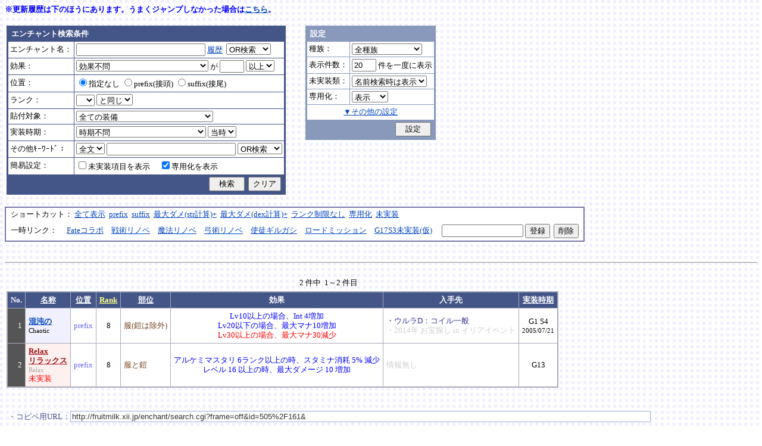

--- FILE ---
content_type: text/html; charset=Shift_JIS
request_url: http://fruitmilk.xii.jp/enchant/search.cgi?frame=off&id=505%2F161&mode=history
body_size: 147588
content:
<!DOCTYPE HTML PUBLIC "-//W3C//DTD HTML 4.01 Transitional//EN">
<html lang="ja">
<head>
	<META HTTP-EQUIV="Content-type" CONTENT="text/html; charset=Shift_JIS">
	<META HTTP-EQUIV="Content-Style-Type" CONTENT="text/css">
	<META HTTP-EQUIV="Content-Script-Type" CONTENT="text/javascript">
	<META NAME="robots" content="noindex" />
	<link rel="stylesheet" type="text/css" href="./style.css">
	<script type="text/javascript" src="./search.js"></script>
	<script type="text/javascript" src="../abababa.js"></script>
	<title>エンチャント検索っぽいそれ</title>
</head>

<body class="search">
<a name="top"></a><span class="blue b">※更新履歴は下のほうにあります。うまくジャンプしなかった場合は<a href="#update_history" class="link">こちら</a>。</span><br><br>
<table><tr><td class="search">

<form action="./search.cgi" method="get" name="form">
	<table cellspacing=1 class="search_table" border=0>
		<tr>
			<td colspan=2 class="search_td_top">エンチャント検索条件</td>
		</tr>
		<tr>
			<td class="search_td" id="form_name">エンチャント名：</td>
			<td class="search_td"><input type="text" class="text" name="name" id="name" size=25 value="" onBlur="checkForm();">
			<script type="text/javascript">
			<!--
				document.write('<a href="#" class="link" onclick="showHistory();return false;">履歴<\/a>&nbsp;');
			// -->
			</script>
<select name="nameop" id="nameop" size=1 onChange="checkForm();"><option value="or">OR検索</option><option value="and">AND検索</option></select><br>
<div class="description" id="history" style="display: none"></div></td>		</tr>
		<tr>
			<td class="search_td" id="form_status">効果：</td>
			<td class="search_td">
<select name="status" id="status" size=1 onChange="showStatusOption(); checkForm();"><option value="" selected>効果不問</option><option value="-">-----------単体-----------</option><option value="Life">最大生命力</option><option value="Mana">最大マナ</option><option value="Stamina">最大スタミナ</option><option value="Str">Str</option><option value="Int">Int</option><option value="Dex">Dex</option><option value="Will">Will</option><option value="Luck">Luck</option><option value="Dmgmax">最大ダメージ</option><option value="Dmgmin">最小ダメージ</option><option value="Wndmax">最大負傷率</option><option value="Wndmin">最小負傷率</option><option value="Cri">クリティカル</option><option value="Bara">バランス</option><option value="Def">防御</option><option value="Pro">保護</option><option value="MAttack">魔法攻撃力</option><option value="MDef">魔法防御</option><option value="CP">戦闘力</option><option value="Cost">修理費</option><option value="Mario_Dmgmax">マリオネット最大ダメージ</option><option value="Mario_Cri">マリオネット操縦術クリティカル</option><option value="-">-----------複合-----------</option><option value="Dmgmax+Str/2.5">最大ダメージ(近接)</option><option value="Dmgmin+Str/3">最小ダメージ(近接)</option><option value="Dmgmax+Dex/2.5">最大ダメージ(弓)</option><option value="Dmgmin+Dex/3.5">最小ダメージ(弓)</option><option value="Dmgmax+Will/3">最大ダメージ(格闘)</option><option value="Dmgmin+Will/3.5">最小ダメージ(格闘)</option><option value="Dmgmax+Str/3.5+Dex/3.5">最大ダメージ(ハンドル)</option><option value="Dmgmin+Str/5+Dex/5">最小ダメージ(ハンドル)</option><option value="Dmgmax+Str/5+Int/5">最大ダメージ(銃)</option><option value="Dmgmax+Str/4+Will/3.5">最大ダメージ(手裏剣)</option><option value="Wndmax+Dex/10+Will/5">最大負傷率(Dex,Will計算込)</option><option value="Wndmin+Dex/20+Will/20">最小負傷率(Dex,Will計算込)</option><option value="Cri+Will/10+Luck/5">クリティカル(Will,Luck計算込)</option><option value="Bara+Dex/4">バランス(Dex計算込)</option><option value="MAttack+Int/5">魔法攻撃力(Int計算込)</option><option value="Def+Str/10">防御(Str計算込)</option><option value="(Dmgmax+Str/3.5+Dex/3.5)*0.7+Mario_Dmgmax">マリオネットの最大ダメージ</option><option value="(Cri+Will/10+Luck/5)*0.7+Mario_Cri">マリオネットのクリティカル</option><option value="-">----------期待値----------</option><option value="(Dmgmax+Str/2.5)*0.8+(Dmgmin+Str/3)*0.2">最大ダメージ(Str計算,ﾊﾞﾗﾝｽ80%)</option><option value="(Dmgmax+Dex/2.5)*0.8+(Dmgmin+Dex/3.5)*0.2">最大ダメージ(Dex計算,ﾊﾞﾗﾝｽ80%)</option><option value="-">--------並行表示---------</option><option value="Dmgmax+Str/2.5,Cri+Will/10+Luck/5">最大ダメ(近接)+クリティカル</option><option value="Dmgmax+Dex/2.5,Cri+Will/10+Luck/5">最大ダメ(弓)+クリティカル</option><option value="Dmgmax+Will/3,Cri+Will/10+Luck/5">最大ダメ(格闘)+クリティカル</option><option value="Dmgmax+Str/3.5+Dex/3.5,Cri+Will/10+Luck/5">最大ダメ(ハンドル)+クリティカル</option><option value="Dmgmax+Str/5+Int/5,Cri+Will/10+Luck/5">最大ダメ(銃)+クリティカル</option><option value="Dmgmax+Str/4+Will/3.5,Cri+Will/10+Luck/5">最大ダメ(手裏剣)+クリティカル</option><option value="Dmgmax+Str/2.5,Dmgmax+Will/3">最大ダメ(近接)+最大ダメ(格闘)</option><option value="Def+Str/10,Pro">防御(Str計算込)+保護</option><option value="Mana,Int">マナ+Int</option><option value="Dmgmax+Str/3.5+Dex/3.5,Mario_Dmgmax+Dmgmax*0.7+Str/3.5*0.7+Dex/3.5*0.7">最大ダメ(本体)+最大ダメ(人形)</option><option value="-">---------セット効果---------</option><option value="BurstResist">爆発抵抗</option><option value="PoisonImmune">毒免疫</option><option value="ManaSave">消費マナ減少</option><option value="AttackSpeedUp">攻撃速度増加</option><option value="StampResist">ストンプ抵抗</option><option value="-">----------錬金術----------</option><option value="Water">水属性錬金術</option><option value="Fire">火属性錬金術</option><option value="Wind">風属性錬金術</option><option value="Crystal+Alchemist">結晶製作成功率</option><option value="Synthesis+Alchemist">合成成功率</option><option value="Dissolution+Alchemist">分解成功率</option><option value="WallLife">防護壁耐久</option><option value="FrozenDegree">フローズン適用範囲</option><option value="FrozenSec">フローズン凍結時間</option><option value="-">-----------その他----------</option><option value="StaminaCost">スタミナ消耗</option><option value="Piercing">ピアシングレベル</option><option value="MusicBuff">音楽バフ効果</option><option value="MusicSec">音楽バフ持続時間</option><option value="ProductQuality">生産物の品質</option><option value="-">-----バランス調整後(仮)-----</option><option value="Water+Mana*0.3">ウォーターキャノンダメージ</option><option value="Fire+Life*0.08">フレイマー最大ダメージ</option><option value="Fire+Stamina*0.45">ヒートバスター最大ダメージ</option></select> が
				<input type="text" class="text" name="value" size=3 style="ime-mode: disabled;" value="">&nbsp;<select name="valueop" id="valueop" size=1 onChange="checkForm();"><option value="ge">以上</option><option value="le">以下</option></select>
			<div class="description" id="statusop_Dmgmax" style="display: none">
			※ 近接用にStrを計算に含める場合は<a href="#" class="link" onclick="changeStatus('Dmgmax', 'Dmgmax+Str/2.5');return false;">こちら</a><br>
			※ 弓用にDexを計算に含める場合は<a href="#" class="link" onclick="changeStatus('Dmgmax', 'Dmgmax+Dex/2.5');return false;">こちら</a><br>
			※ 格闘用にWillを計算に含める場合は<a href="#" class="link" onclick="changeStatus('Dmgmax', 'Dmgmax+Will/3');return false;">こちら</a><br>
			※ 人形用にStrとDexを計算に含める場合は<a href="#" class="link" onclick="changeStatus('Dmgmax', 'Dmgmax+Str/3.5+Dex/3.5');return false;">こちら</a><br>
			※ 銃用にStrとIntを計算に含める場合は<a href="#" class="link" onclick="changeStatus('Dmgmax', 'Dmgmax+Str/5+Int/5');return false;">こちら</a><br>
			※ 手裏剣用にStrとWillを計算に含める場合は<a href="#" class="link" onclick="changeStatus('Dmgmax', 'Dmgmax+Str/4+Will/3.5');return false;">こちら</a>
			</div>
			<div class="description" id="statusop_Dmgmin" style="display: none">
			※ 近接用にStrを計算に含める場合は<a href="#" class="link" onclick="changeStatus('Dmgmin', 'Dmgmin+Str/3');return false;">こちら</a><br>
			※ 弓用にDexを計算に含める場合は<a href="#" class="link" onclick="changeStatus('Dmgmin', 'Dmgmin+Dex/3.5');return false;">こちら</a><br>
			※ 格闘用にWillを計算に含める場合は<a href="#" class="link" onclick="changeStatus('Dmgmin', 'Dmgmin+Will/3');return false;">こちら</a><br>
			※ 人形用にStrとDexを計算に含める場合は<a href="#" class="link" onclick="changeStatus('Dmgmin', 'Dmgmin+Str/5+Dex/5');return false;">こちら</a>
			</div>
			<div class="description" id="statusop_Wndmax" style="display: none">
			※ DexとWillを計算に含める場合は<a href="#" class="link" onclick="changeStatus('Wndmax', 'Wndmax+Dex/10+Will/5');return false;">こちら</a>
			</div>
			<div class="description" id="statusop_Wndmin" style="display: none">
			※ DexとWillを計算に含める場合は<a href="#" class="link" onclick="changeStatus('Wndmin', 'Wndmin+Dex/20+Will/20');return false;">こちら</a>
			</div>
			<div class="description" id="statusop_Cri" style="display: none">
			※ WillとLuckを計算に含める場合は<a href="#" class="link" onclick="changeStatus('Cri', 'Cri+Will/10+Luck/5');return false;">こちら</a>
			</div>
			<div class="description" id="statusop_Bara" style="display: none">
			※ Dexを計算に含める場合は<a href="#" class="link" onclick="changeStatus('Bara', 'Bara+Dex/4');return false;">こちら</a>
			</div>
			<div class="description" id="statusop_MAttack" style="display: none">
			※ Intを計算に含める場合は<a href="#" class="link" onclick="changeStatus('MAttack', 'MAttack+Int/5');return false;">こちら</a>
			</div>
			<div class="description" id="statusop_Dmgmax+Str/2.5" style="display: none">
			計算式：最大ダメージ + Str/2.5
			</div>
			<div class="description" id="statusop_Dmgmin+Str/3" style="display: none">
			計算式：最小ダメージ + Str/3
			</div>
			<div class="description" id="statusop_Dmgmax+Dex/2.5" style="display: none">
			計算式：最大ダメージ + Dex/2.5
			</div>
			<div class="description" id="statusop_Dmgmin+Dex/3.5" style="display: none">
			計算式：最小ダメージ + Dex/3.5
			</div>
			<div class="description" id="statusop_Dmgmax+Will/3" style="display: none">
			計算式：最大ダメージ + Will/3
			</div>
			<div class="description" id="statusop_Dmgmin+Will/3.5" style="display: none">
			計算式：最小ダメージ + Will/3.5
			</div>
			<div class="description" id="statusop_Dmgmax+Str/3.5+Dex/3.5" style="display: none">
			計算式：最大ダメージ + Str/3.5 + Dex/3.5
			</div>
			<div class="description" id="statusop_Dmgmin+Str/5+Dex/5" style="display: none">
			計算式：最小ダメージ + Str/5 + Dex/5
			</div>
			<div class="description" id="statusop_Dmgmax+Str/5+Int/5" style="display: none">
			計算式：最大ダメージ + Str/5 + Int/5
			</div>
			<div class="description" id="statusop_Dmgmax+Str/4+Will/3.5" style="display: none">
			計算式：最大ダメージ + Str/4 + Will/3.5
			</div>
			<div class="description" id="statusop_Wndmax+Dex/10+Will/5" style="display: none">
			計算式：最大負傷率 + Dex/10 + Will/5
			</div>
			<div class="description" id="statusop_Wndmin+Dex/20+Will/20" style="display: none">
			計算式：最小負傷率 + Dex/20 + Will/20
			</div>
			<div class="description" id="statusop_Cri+Will/10+Luck/5" style="display: none">
			計算式：クリティカル + Will/10 + Luck/5
			</div>
			<div class="description" id="statusop_Bara+Dex/4" style="display: none">
			計算式：バランス + Dex/4
			</div>
			<div class="description" id="statusop_MAttack+Int/5" style="display: none">
			計算式：魔法攻撃力 + Int/5
			</div>
			<div class="description" id="statusop_Def+Str/10" style="display: none">
			計算式：防御 + Str/10
			</div>
			<div class="description" id="statusop_(Dmgmax+Str/3.5+Dex/3.5)*0.7+Mario_Dmgmax" style="display: none">
			計算式：(最大ダメージ + Str/3.5 + Dex/3.5)*70% + マリオネット最大ダメージ
			</div>
			<div class="description" id="statusop_(Cri+Will/10+Luck/5)*0.7+Mario_Cri" style="display: none">
			計算式：(クリティカル + Will/10 + Luck/5)*70% + マリオネット操縦術クリティカル
			</div>
			<div class="description" id="statusop_(Dmgmax+Str/2.5)*0.8+(Dmgmin+Str/3)*0.2" style="display: none">
			計算式：(最大ダメージ + Str/2.5)*80% + (最小ダメージ + Str/3)*20%
			</div>
			<div class="description" id="statusop_(Dmgmax+Dex/2.5)*0.8+(Dmgmin+Dex/3.5)*0.2" style="display: none">
			計算式：(最大ダメージ + Dex/2.5)*80% + (最小ダメージ + Dex/3.5)*20%
			</div>
			<div class="description" id="statusop_Water+Mana*0.3" style="display: none">
			計算式：水属性錬金術ダメージ + 最大マナ*0.3
			</div>
			<div class="description" id="statusop_Fire+Life*0.08" style="display: none">
			計算式：火属性錬金術ダメージ + 最大生命力*0.08
			</div>
			<div class="description" id="statusop_Fire+Stamina*0.45" style="display: none">
			計算式：火属性錬金術ダメージ + 最大スタミナ*0.45
			</div>
			</td>
		</tr>
		<tr>
			<td class="search_td" id="form_pos">位置：</td>
			<td class="search_td">
<label><input type="radio" name="pos" id="pos" value="" onClick="checkForm();" checked>指定なし</label>&nbsp;<label><input type="radio" name="pos" id="pos1" value="prefix" onClick="checkForm();">prefix(接頭)</label>&nbsp;<label><input type="radio" name="pos" id="pos2" value="suffix" onClick="checkForm();">suffix(接尾)</label>&nbsp;</td>
		</tr>
		<tr>
			<td class="search_td" id="form_rank">ランク：</td>
			<td class="search_td"><!-- <input type="text" class="text" name="rank" id="rank" size=3 style="ime-mode: disabled;" value="" onBlur="checkForm();"> -->
<select name="rank" id="rank" size=1 onChange="checkForm();"><option value="" selected></option><option value="F">F</option><option value="E">E</option><option value="D">D</option><option value="C">C</option><option value="B">B</option><option value="A">A</option><option value="9">9</option><option value="8">8</option><option value="7">7</option><option value="6">6</option><option value="5">5</option><option value="4">4</option><option value="3">3</option><option value="2">2</option><option value="1">1</option></select>
<select name="rankop" id="rankop" size=1 onChange="checkForm();"><option value="eq">と同じ</option><option value="ge">以上</option><option value="le">以下</option></select></td>
		</tr>
		<tr>
			<td class="search_td" id="form_category">貼付対象：</td>
			<td class="search_td">
<select name="category" id="category" size=1 onChange="showCategory(117); checkForm();"><option value="" selected>全ての装備</option><option value="1">武器</option><option value="2">盾</option><option value="3">体</option><option value="4">頭</option><option value="5">手</option><option value="6">足</option><option value="7">アクセサリ</option><option value="右,-,片,武器,刀剣,鈍器,斧,遠隔,クロスボウ,ワンド,シリンダｰ,ハンドル,木,金属,生産,楽器,料理,巨大,探究生活,クッキングナイフ,おたま,調教杖,フェニックス,巡礼者,救援,福音,_魔族印">-------片手武器-------</option><option value="右,片,武器,刀剣,金属,_魔族印">刀剣（金属製）</option><option value="右,片,武器,刀剣,木">刀剣（木製）</option><option value="右,片,武器,刀剣,巡礼者">刀剣（巡礼者の剣）</option><option value="右,片,武器,鈍器,金属,_魔族印">鈍器（金属製）</option><option value="右,片,武器,鈍器,木">鈍器（木製）</option><option value="右,片,武器,斧,金属,_魔族印">片手斧</option><option value="右,片,武器,遠隔,木,_魔族印">弓</option><option value="右,片,武器,遠隔,救援">弓（救援の弓）</option><option value="右,片,武器,遠隔,Fate">弓（アーチャーの弓）</option><option value="右,片,武器,遠隔,クロスボウ,木,_魔族印">クロスボウ</option><option value="右,片,武器,ワンド,_魔族印">ワンド</option><option value="右,片,武器,シリンダｰ,金属,_魔族印">シリンダー</option><option value="右,片,武器,シリンダｰ,金属,福音">シリンダー（福音のシリンダー）</option><option value="右,片,武器,ハンドル">ハンドル</option><option value="右,片,生産">片手生産道具</option><option value="右,片,楽器,木">片手楽器（撥弦楽器・打楽器）</option><option value="右,片,料理">料理道具（右手）</option><option value="右,片,巨大,クッキングナイフ">巨大クッキングナイフ</option><option value="右,片,巨大,おたま">巨大おたま</option><option value="右,片,武器,刀剣,料理,探究生活,クッキングナイフ">探究生活のクッキングナイフ</option><option value="右,片,武器,鈍器,探究生活,調教杖">探究生活の調教杖</option><option value="右,片,武器,鈍器,木,トロｰル棒">トロールの棍棒</option><option value="右,片,武器,刀剣,金属,フェニックス">フェニックスの羽根剣</option><option value="右,片,武器,刀剣,ワンド,金属,フェニックス">神秘なフェニックスの羽根剣</option><option value="右,-,両,武器,刀剣,斧,鈍器,槍,すたっふ,ナックル,銃,たわし,木,金属,ダスティン,生産,巨大,探究生活,生地用麺棒,釣竿,奉剣,狂信徒,原罪,聖痕,_魔族印">-------両手武器-------</option><option value="右,両,武器,刀剣,金属,_魔族印">両手剣</option><option value="右,両,武器,刀剣,金属,ダスティン">両手剣（ダスティン）</option><option value="右,両,武器,刀剣,金属,奉剣">両手剣（女神への奉剣）</option><option value="右,両,武器,刀剣,金属,狂信徒">両手剣（狂信徒の大剣）</option><option value="右,両,武器,刀剣,金属,Fate">両手剣（約束された勝利の剣）</option><option value="右,両,武器,鈍器,金属,_魔族印">両手鈍器（金属製）</option><option value="右,両,武器,鈍器,木">両手鈍器（木製）</option><option value="右,両,武器,斧,金属,_魔族印">両手斧</option><option value="右,両,武器,槍">ランス</option><option value="右,両,武器,槍,木,_魔族印">ランス（木製）</option><option value="右,両,武器,槍,金属,_魔族印">ランス（金属製）</option><option value="右,両,武器,すたっふ">スタッフ</option><option value="右,両,武器,すたっふ,原罪">スタッフ（原罪のスタッフ）</option><option value="右,両,武器,ナックル,_魔族印">ナックル</option><option value="右,両,武器,ナックル,すたっふ">ナックル（シリエン魔力ナックル）</option><option value="右,両,武器,ナックル,聖痕">ナックル（聖痕のナックル）</option><option value="右,両,武器,銃">デュアルガン</option><option value="右,両,武器,しゅりけん">手裏剣</option><option value="右,両,武器">アトラートル、枕</option><option value="右,片,武器,たわし,金属">タワーシリンダー</option><option value="右,両,楽器,木">両手楽器（管楽器）</option><option value="右,両,生産">両手生産道具</option><option value="右,両,武器,金属">両手生産道具（武器属性）</option><option value="右,片,巨大,生地用麺棒">巨大生地用麺棒</option><option value="右,両,武器,鈍器,探究生活,釣竿">探究生活の釣竿</option><option value="2-">---------左手---------</option><option value="左,盾">盾</option><option value="左,盾,料理">料理道具（左手）</option><option value="左,盾,シリンダｰ,金属">ガードシリンダー</option><option value="3-">----------体----------</option><option value="体,服">服</option><option value="体,服,金属">服（金属製）</option><option value="体,服,革">服（革製）</option><option value="体,服,王政">王政錬金術師の制服</option><option value="体,魔法衣装">魔法衣装</option><option value="体,魔法衣装,金属">魔法衣装（金属製）</option><option value="体,軽鎧,金属">軽鎧</option><option value="体,軽鎧,革">軽鎧（革製）</option><option value="体,軽鎧">軽鎧（貝製）</option><option value="体,軽鎧,ノルマン">軽鎧（ノルマン）</option><option value="体,軽鎧,金属,グレｰス">軽鎧（グレース）</option><option value="体,重鎧,金属">重鎧</option><option value="体,重鎧,金属,スパイカｰ">重鎧（スパイカー）</option><option value="体,重鎧,金属,ダスティン">重鎧（ダスティン）</option><option value="体,服,軽鎧">ウィザードローブアーマー</option><option value="4-">----------頭----------</option><option value="頭,帽子">帽子</option><option value="頭,帽子,料理">帽子（コック帽）</option><option value="頭,兜,金属">兜</option><option value="頭,兜">兜（非金属製）</option><option value="頭,兜,金属,ノルマン">兜（ノルマン）</option><option value="頭,兜,金属,グレｰス">兜（グレース）</option><option value="頭,兜,金属,ダスティン">兜（ダスティン）</option><option value="頭,帽子,喜羊羊">喜羊羊と友達の帽子（中国）</option><option value="頭,帽子,フェニックス">フェニックスイヤーマフ</option><option value="5-">----------手----------</option><option value="手,グロｰブ">手袋・ブレスレット</option><option value="手,グロｰブ,金属">手袋（金属）</option><option value="手,ガントレット,金属">ガントレット</option><option value="手,ガントレット,金属,木">ガントレット（金属製+木製）</option><option value="手,ガントレット">ガントレット（貝製）</option><option value="手,ガントレット,金属,グレｰス">ガントレット（グレース）</option><option value="手,ガントレット,金属,スパイカｰ">ガントレット（スパイカー）</option><option value="手,ガントレット,金属,ダスティン">ガントレット（ダスティン）</option><option value="手,特殊ガントレ">ロングレザーグローブ</option><option value="手,特殊ガントレ,木">クラウスガントレット（木製）</option><option value="6-">----------足----------</option><option value="足,靴">靴</option><option value="足,靴,金属">靴（金属製）</option><option value="足,ブｰツ,金属">ブーツ</option><option value="足,ブｰツ,金属,グレｰス">ブーツ（グレース）</option><option value="足,ブｰツ,金属,スパイカｰ">ブーツ（スパイカー）</option><option value="足,ブｰツ,金属,ダスティン">ブーツ（ダスティン）</option><option value="足,靴,王政">王政錬金術師のブーツ</option><option value="足">合成産限定靴</option><option value="7-">-------アクセサリ-------</option><option value="飾">アクセサリー</option><option value="右,-,ネギ,みかん,バナナ,アイスクリｰム,えれぎた,_指定[750/751/752/753/754/755]">---------特殊---------</option><option value="右,ネギ,_指定[750/751]">ネギ</option><option value="右,みかん,_指定[750/752]">みかん</option><option value="右,バナナ,_指定[750/753]">バナナ</option><option value="右,アイスクリｰム,_指定[750/754]">アイスクリーム</option><option value="右,えれぎた,_指定[750/755]">エレキギター</option><option value="無属性">部位指定なし（テスト中）</option></select><br>
<div class="description"><span id="category0" style="display: inline"></span><span id="category1" style="display: none"></span><span id="category2" style="display: none"></span><span id="category3" style="display: none"></span><span id="category4" style="display: none"></span><span id="category5" style="display: none"></span><span id="category6" style="display: none"></span><span id="category7" style="display: none"></span><span id="category8" style="display: none"></span><span id="category9" style="display: none">推定属性 … 右,片,武器,刀剣,金属<br></span><span id="category10" style="display: none">推定属性 … 右,片,武器,刀剣,木<br></span><span id="category11" style="display: none">推定属性 … 右,片,武器,刀剣,巡礼者<br></span><span id="category12" style="display: none">推定属性 … 右,片,武器,鈍器,金属<br></span><span id="category13" style="display: none">推定属性 … 右,片,武器,鈍器,木<br></span><span id="category14" style="display: none">推定属性 … 右,片,武器,斧,金属<br>該当 … 伐採用斧・片手斧・ビペンニス・フランキスカ<br></span><span id="category15" style="display: none">推定属性 … 右,片,武器,遠隔,木<br>該当 … 弓全般（クロスボウ除く）<br></span><span id="category16" style="display: none">推定属性 … 右,片,武器,遠隔,救援<br></span><span id="category17" style="display: none">推定属性 … 右,片,武器,遠隔,Fate<br></span><span id="category18" style="display: none">推定属性 … 右,片,武器,遠隔,クロスボウ,木<br>該当 … クロスボウ・電撃のクロスボウ・アーバレスト<br></span><span id="category19" style="display: none">推定属性 … 右,片,武器,ワンド<br></span><span id="category20" style="display: none">推定属性 … 右,片,武器,シリンダー,金属<br></span><span id="category21" style="display: none">推定属性 … 右,片,武器,シリンダー,金属,福音<br></span><span id="category22" style="display: none">推定属性 … 右,片,武器,ハンドル<br></span><span id="category23" style="display: none">推定属性 … 右,片,生産<br>該当 … 裁縫キット・調合キット・ハンクラキット・調教杖<br></span><span id="category24" style="display: none">推定属性 … 右,片,楽器,木<br>該当 … リュートや小太鼓など<br></span><span id="category25" style="display: none">推定属性 … 右,片,料理<br>該当 … クッキングナイフ・おたま・生地用麺棒<br></span><span id="category26" style="display: none">推定属性 … 右,片,巨大,クッキングナイフ<br></span><span id="category27" style="display: none">推定属性 … 右,片,巨大,おたま<br></span><span id="category28" style="display: none">推定属性 … 右,片,武器,刀剣,料理,探究生活,クッキングナイフ<br></span><span id="category29" style="display: none">推定属性 … 右,片,武器,鈍器,探究生活,調教杖<br></span><span id="category30" style="display: none">推定属性 … 右,片,武器,鈍器,木,トロール棒<br></span><span id="category31" style="display: none">推定属性 … 右,片,武器,刀剣,金属,フェニックス<br></span><span id="category32" style="display: none">推定属性 … 右,片,武器,刀剣,ワンド,金属,フェニックス<br></span><span id="category33" style="display: none"></span><span id="category34" style="display: none">推定属性 … 右,両,武器,刀剣,金属<br></span><span id="category35" style="display: none">推定属性 … 右,両,武器,刀剣,金属,ダスティン<br></span><span id="category36" style="display: none">推定属性 … 右,両,武器,刀剣,金属,奉剣<br></span><span id="category37" style="display: none">推定属性 … 右,両,武器,刀剣,金属,狂信徒<br></span><span id="category38" style="display: none">推定属性 … 右,両,武器,刀剣,金属,Fate<br></span><span id="category39" style="display: none">推定属性 … 右,両,武器,鈍器,金属<br></span><span id="category40" style="display: none">推定属性 … 右,両,武器,鈍器,木<br></span><span id="category41" style="display: none">推定属性 … 右,両,武器,斧,金属<br></span><span id="category42" style="display: none">推定属性 … 右,両,武器,槍<br>該当 … ライオンクローランス<br></span><span id="category43" style="display: none">推定属性 … 右,両,武器,槍,木<br>該当 … ピシスウッドランス<br></span><span id="category44" style="display: none">推定属性 … 右,両,武器,槍,金属<br>該当 … ナイトランス<br></span><span id="category45" style="display: none">推定属性 … 右,両,武器,スタッフ<br>該当 … トリニティスタッフ<br></span><span id="category46" style="display: none">推定属性 … 右,両,武器,スタッフ,原罪<br></span><span id="category47" style="display: none">推定属性 … 右,両,武器,ナックル<br></span><span id="category48" style="display: none">推定属性 … 右,両,武器,ナックル,スタッフ<br></span><span id="category49" style="display: none">推定属性 … 右,両,武器,ナックル,聖痕<br></span><span id="category50" style="display: none">推定属性 … 右,両,武器,銃<br></span><span id="category51" style="display: none">推定属性 … 右,両,武器,手裏剣<br></span><span id="category52" style="display: none">推定属性 … 右,両,武器<br></span><span id="category53" style="display: none">推定属性 … 右,片,武器,タワシ,金属<br></span><span id="category54" style="display: none">推定属性 … 右,両,楽器,木<br>該当 … フルートなど<br></span><span id="category55" style="display: none">推定属性 … 右,両,生産<br>該当 … 薪用斧・木工用かんな・調教棒<br></span><span id="category56" style="display: none">推定属性 … 右,両,武器,金属<br>該当 … 釣竿・ツルハシ・鎌・鍬<br></span><span id="category57" style="display: none">推定属性 … 右,片,巨大,生地用麺棒<br></span><span id="category58" style="display: none">推定属性 … 右,両,武器,鈍器,探究生活,釣竿<br></span><span id="category59" style="display: none"></span><span id="category60" style="display: none">推定属性 … 左,盾<br></span><span id="category61" style="display: none">推定属性 … 左,盾,料理<br>該当 … 簡易テーブル・万能鍋<br></span><span id="category62" style="display: none">推定属性 … 左,盾,シリンダー,金属<br></span><span id="category63" style="display: none"></span><span id="category64" style="display: none">推定属性 … 体,服<br></span><span id="category65" style="display: none">推定属性 … 体,服,金属<br>該当 … 剣士学校の制服系<br></span><span id="category66" style="display: none">推定属性 … 体,服,革<br>該当 … ライダースウェア<br></span><span id="category67" style="display: none">推定属性 … 体,服,王政<br></span><span id="category68" style="display: none">推定属性 … 体,魔法衣装<br></span><span id="category69" style="display: none">推定属性 … 体,魔法衣装,金属<br>該当 … バレンシア剣士系<br></span><span id="category70" style="display: none">推定属性 … 体,軽鎧,金属<br></span><span id="category71" style="display: none">推定属性 … 体,軽鎧,革<br></span><span id="category72" style="display: none">推定属性 … 体,軽鎧<br>該当 … スパイニーターバンシェルアーマー<br></span><span id="category73" style="display: none">推定属性 … 体,軽鎧,ノルマン<br></span><span id="category74" style="display: none">推定属性 … 体,軽鎧,金属,グレース<br></span><span id="category75" style="display: none">推定属性 … 体,重鎧,金属<br></span><span id="category76" style="display: none">推定属性 … 体,重鎧,金属,スパイカー<br>該当 … スパイカー系・ローズプレート系<br></span><span id="category77" style="display: none">推定属性 … 体,重鎧,金属,ダスティン<br></span><span id="category78" style="display: none">推定属性 … 体,服,軽鎧<br></span><span id="category79" style="display: none"></span><span id="category80" style="display: none">推定属性 … 頭,帽子<br></span><span id="category81" style="display: none">推定属性 … 頭,帽子,料理<br>該当 … 見習い・中堅・ベテランコックの帽子<br></span><span id="category82" style="display: none">推定属性 … 頭,兜,金属<br></span><span id="category83" style="display: none">推定属性 … 頭,兜<br>該当 … ボーンヘルム・タラ突撃歩兵系<br></span><span id="category84" style="display: none">推定属性 … 頭,兜,金属,ノルマン<br></span><span id="category85" style="display: none">推定属性 … 頭,兜,金属,グレース<br></span><span id="category86" style="display: none">推定属性 … 頭,兜,金属,ダスティン<br></span><span id="category87" style="display: none">推定属性 … 頭,帽子,喜羊羊<br></span><span id="category88" style="display: none">推定属性 … 頭,帽子,フェニックス<br></span><span id="category89" style="display: none"></span><span id="category90" style="display: none">推定属性 … 手,グローブ<br></span><span id="category91" style="display: none">推定属性 … 手,グローブ,金属<br>該当 … ガーディアングローブ・コレス忍者グローブ<br></span><span id="category92" style="display: none">推定属性 … 手,ガントレット,金属<br></span><span id="category93" style="display: none">推定属性 … 手,ガントレット,金属,木<br>該当 … ウッドプレートキャノン<br></span><span id="category94" style="display: none">推定属性 … 手,ガントレット<br>該当 … スパイニーターバンシェルガントレット<br></span><span id="category95" style="display: none">推定属性 … 手,ガントレット,金属,グレース<br></span><span id="category96" style="display: none">推定属性 … 手,ガントレット,金属,スパイカー<br></span><span id="category97" style="display: none">推定属性 … 手,ガントレット,金属,ダスティン<br></span><span id="category98" style="display: none">推定属性 … 手,特殊ガントレ<br></span><span id="category99" style="display: none">推定属性 … 手,特殊ガントレ,木<br></span><span id="category100" style="display: none"></span><span id="category101" style="display: none">推定属性 … 足,靴<br></span><span id="category102" style="display: none">推定属性 … 足,靴,金属<br>該当 … ガーディアンブーツ<br></span><span id="category103" style="display: none">推定属性 … 足,ブーツ,金属<br></span><span id="category104" style="display: none">推定属性 … 足,ブーツ,金属,グレース<br></span><span id="category105" style="display: none">推定属性 … 足,ブーツ,金属,スパイカー<br></span><span id="category106" style="display: none">推定属性 … 足,ブーツ,金属,ダスティン<br></span><span id="category107" style="display: none">推定属性 … 足,靴,王政<br></span><span id="category108" style="display: none">推定属性 … 足<br>該当 … パイレーツ系（ボースン除く）<br></span><span id="category109" style="display: none"></span><span id="category110" style="display: none">推定属性 … 飾<br></span><span id="category111" style="display: none"></span><span id="category112" style="display: none">推定属性 … 右,ネギ<br></span><span id="category113" style="display: none">推定属性 … 右,みかん<br></span><span id="category114" style="display: none">推定属性 … 右,バナナ<br></span><span id="category115" style="display: none">推定属性 … 右,アイスクリーム<br></span><span id="category116" style="display: none">推定属性 … 右,エレキギター<br></span><span id="category117" style="display: none">推定属性 … 無属性<br>該当 … 採鉱ドリル・雷に打たれたカシワの杖<br></span></div></td>		</tr>
		<tr>
			<td class="search_td" id="form_date">実装時期：</td>
			<td class="search_td">
<select name="date" id="date" size=1 onChange="checkForm();"><option value="" selected>時期不問</option><option value="-">-----------テスト----------</option><option value="2005/01/31">05/01/31 … クローズドβ</option><option value="2005/03/16">05/03/16 … オープンβ</option><option value="-">-----------CP1-----------</option><option value="2005/04/26">05/04/26 … G1 S1 ～ G1 S3</option><option value="2005/07/21">05/07/21 … G1 S4 ～ G2 S1</option><option value="2005/08/25">05/08/25 … G2 S2</option><option value="2005/10/27">05/10/27 … G2 S4</option><option value="2005/12/15">05/12/15 … G3 S1 ～ G3 S2</option><option value="2006/02/23">06/02/23 … G3 S3</option><option value="2006/03/23">06/03/23 … Extra Generation</option><option value="-">-----------CP2-----------</option><option value="2006/04/27">06/04/27 … G4 S1 ～ G4 S2</option><option value="2006/08/03">06/08/03 … G4 S3</option><option value="2006/09/28">06/09/28 … G5 S1</option><option value="2007/01/25">07/01/25 … G5 S3</option><option value="2007/03/22">07/03/22 … G5 S4</option><option value="2007/04/26">07/04/26 … G6 S1 ～ G6 S2</option><option value="2007/06/07">07/06/07 … G6 S3</option><option value="2007/07/26">07/07/26 … G6 S4</option><option value="2007/10/25">07/10/25 … G7 S2</option><option value="2007/12/13">07/12/13 … G7 S3</option><option value="2008/02/21">08/02/21 … G7 S4</option><option value="2008/04/17">08/04/17 … G8 S1</option><option value="2008/06/05">08/06/05 … G8 S2</option><option value="2008/07/24">08/07/24 … G8 S3</option><option value="2008/09/11">08/09/11 … G8 S4</option><option value="-">-----------CP3-----------</option><option value="2008/12/11">08/12/11 … G9 S1</option><option value="2009/02/19">09/02/19 … G9 S2</option><option value="2009/04/16">09/04/16 … G10 S1</option><option value="2009/07/23">09/07/23 … G10 S2</option><option value="2009/10/29">09/10/29 … G11 S1</option><option value="2010/01/28">10/01/28 … G11 S2</option><option value="2010/04/22">10/04/22 … G12 S1</option><option value="2010/07/15">10/07/15 … 日本ハウジング</option><option value="-">-----------CP4-----------</option><option value="2010/10/21">10/10/21 … G13 S1</option><option value="2010/12/16">10/12/16 … G13 S2</option><option value="2011/02/24">11/02/24 … G14 S1</option><option value="2011/04/14">11/04/14 … G14 S2</option><option value="2011/06/23">11/06/23 … G14 S3</option><option value="2011/07/21">11/07/21 … G14 S4</option><option value="2011/09/28">11/09/28 … G15 S1</option><option value="2011/12/15">11/12/15 … G15 S2</option><option value="2012/02/14">12/02/14 … G15 S4</option><option value="2012/03/22">12/03/22 … G16 S1 その1</option><option value="2012/04/19">12/04/19 … G16 S1 その2</option><option value="2012/05/24">12/05/24 … GENESIS</option><option value="2012/08/16">12/08/16 … G17 S2</option><option value="2012/12/20">12/12/20 … G17 S3</option><option value="-">-----------CP5-----------</option><option value="2013/04/23">13/04/23 … G18 S1 THE DRAMA</option><option value="2013/06/06">13/06/06 … G18 S2 シューター</option></select>
<select name="dateop" id="dateop" size=1 onChange="checkForm();"><option value="eq">当時</option><option value="ge">以降</option><option value="le">以前</option></select>
		</tr>
		<tr>
			<td class="search_td" id="form_keyword">その他ｷｰﾜｰﾄﾞ：</td>
			<td class="search_td">
<select name="key" id="key" size=1 onChange="checkForm();"><option value="all">全文</option><option value="condition">部位</option><option value="effect">効果</option><option value="drop">入手</option><option value="note">備考</option></select>
<input type="text" class="text" name="keyword" id="keyword" size=25 value="" onBlur="checkForm();"> <select name="keywordop" id="keywordop" size=1 onChange="checkForm();"><option value="or">OR検索</option><option value="and">AND検索</option></select></td>
		</tr>
		<tr>
			<td class="search_td">簡易設定：</td>
			<td class="search_td"><label><input type="checkbox" name="show_unexist" value="on">未実装項目を表示</label>　
				<label><input type="checkbox" name="show_personalize" value="on" checked>専用化を表示</label></td>
		</tr>
		<tr>
			<td colspan=2 class="search_td_top right">
				<input type="hidden" name="page" value=1>
				<input type="hidden" name="frame" value="off">
				<input type="hidden" name="id" value="">
				<input type="hidden" name="equip" value="">
				<input type="submit" name="submit" value="検索" style="width: 60px">
						<script type="text/javascript">
		<!--
			document.write('&nbsp;<input type="button" onclick="clearForm();checkForm();" value="クリア">');
		// -->
		</script>

			</td>
		</tr>
	</table>
</form>
<script type="text/javascript">
<!--
	checkForm();
// -->
</script>

</td><td class="config">

<form action="./search.cgi" method="get" name="config_form">
	<table cellspacing=1 class="config_table" border=0>
		<tr>
			<td colspan=2 class="search_td_top">設定</td>
		</tr>
		<tr>
			<td class="search_td">種族：</td>
			<td class="search_td">
<select name="race" id="race" size=1 onChange="checkForm();"><option value="" selected>全種族</option><option value="H">[H]人間</option><option value="E">[E]エルフ</option><option value="G">[G]ジャイアント</option></select></td>

		</tr>
		<tr>
			<td class="search_td">表示件数：</td>
			<td class="search_td"><input type="text" class="text" name="num" size=3 style="ime-mode: disabled;" value="20"> 件を一度に表示</td>
		</tr>
		<tr>
			<td class="search_td">未実装類：</td>
			<td class="search_td">
<select name="unexist" id="unexist" size=1 onChange="checkForm();"><option value="">常に表示</option><option value="name" selected>名前検索時は表示</option><option value="hidden">非表示</option></select></td>
		</tr>
		<tr>
			<td class="search_td">専用化：</td>
			<td class="search_td">
<select name="personalize" id="personalize" size=1 onChange="checkForm();"><option value="" selected>表示</option><option value="hidden">非表示</option></select></td>
		</tr>
		<tr id="config1">
			<td class="search_td">貼付部位：</td>
			<td class="search_td">貼り付け不可の部位に貼り付いたものを<br>
				「貼付対象」条件の検索対象に
<select name="enchanted" id="enchanted" size=1 onChange="checkForm();"><option value="" selected>含める</option><option value="hidden">含めない</option></select></td>
		</tr>
		<tr id="config2">
			<td class="search_td">結果リスト：</td>
			<td class="search_td"><table cellspacing=0>
<tr><td class="config_td">入手先 … </td><td><select name="show_route" id="show_route" size=1 onChange="checkForm();"><option value="full">全表示</option><option value="" selected>簡略表示</option><option value="hidden">非表示</option></select></td></tr>
<tr><td class="config_td">実装時期 … </td><td><select name="show_season" id="show_season" size=1 onChange="checkForm();"><option value="" selected>表示</option><option value="hidden">非表示</option></select></td></tr>
<tr><td class="config_td">ハングル表記 … </td><td><select name="show_hangul" id="show_hangul" size=1 onChange="checkForm();"><option value="">表示</option><option value="hidden" selected>非表示</option></select></td></tr>
				</table>
			</td>
		</tr>
		<tr id="config3">
			<td class="search_td">ハイライト：</td>
			<td class="search_td">
<select name="highlight" id="highlight" size=1 onChange="checkForm();"><option value="background" selected>有効</option><option value="bold">太字化のみ</option><option value="">無効</option></select> <span class="description">※キーワード検索時のみ</span></td>
		</tr>
		<tr id="config4">
			<td class="search_td">クリアボタン：</td>
			<td class="search_td">
<select name="clear" id="clear" size=1 onChange="checkForm();"><option value="" selected>有効</option><option value="hidden">撲滅</option></select></td>
		</tr>
		<tr id="config0" style="display: none">
			<td colspan=2 class="search_td center">
				<a href="#" class="link" onclick="showConfig(5);return false;">▼その他の設定</a>
			</td>
		</tr>
		<tr id="config5" style="display: none">
			<td colspan=2 class="search_td center">
				<a href="#" class="link" onclick="showConfig(5);return false;">▲折りたたむ</a>
			</td>
		</tr>
		<tr>
			<td colspan=2 class="search_td_top right">
				<input type="hidden" name="page" value=1>
				<input type="hidden" name="frame" value="off">
				<input type="hidden" name="query" value="id=505%2F161">
				<input type="hidden" name="submit" value="設定">
				<input type="submit" name="submit" value="設定" style="width: 60px">
			</td>
		</tr>
	</table>
</form>

<script type="text/javascript">
<!--
	showConfig(4);
// -->
</script>

</td></tr></table>

<form action="./search.cgi" method="get" name="shortcut_form">
<table cellspacing=1 class="favorite_table" border=0>
	<tr>
<td colspan=2 class="favorite_td">ショートカット： <a href="./search.cgi?name=" class="link nobr" title="name=">全て表示</a>&nbsp;&nbsp;<a href="./search.cgi?pos=prefix" class="link nobr" title="pos=prefix">prefix</a>&nbsp;&nbsp;<a href="./search.cgi?pos=suffix" class="link nobr" title="pos=suffix">suffix</a>&nbsp;&nbsp;<a href="./search.cgi?status=Dmgmax%2BStr%2F2.5&key=condition&keyword=-%89%93%8Au+-%83N%83%8D%83X%83%7B%83E" class="link nobr" title="status=Dmgmax+Str/2.5
key=condition
keyword=-遠隔 -クロスボウ">最大ダメ(str計算)+</a>&nbsp;&nbsp;<a href="./search.cgi?status=Dmgmax%2BDex%2F2.5&key=condition&keyword=-%8B%90%91%E5+-%97%BC%8E%E8+-%8B%DF%90%DA+-%95%80+-%83i%83b%83N%83%8B+-%83%8F%83%93%83h+-%8F%82+-%8Ay%8A%ED" class="link nobr" title="status=Dmgmax+Dex/2.5
key=condition
keyword=-巨大 -両手 -近接 -斧 -ナックル -ワンド -盾 -楽器">最大ダメ(dex計算)+</a>&nbsp;&nbsp;<a href="./search.cgi?key=effect&keyword=%83%89%83%93%83N%82%C9%8A%D6%8CW%82%C8%82%AD%83G%83%93%83%60%83%83%83%93%83g%89%C2%94%5C" class="link nobr" title="key=effect
keyword=ランクに関係なくエンチャント可能">ランク制限なし</a>&nbsp;&nbsp;<a href="./search.cgi?key=effect&keyword=%83G%83%93%83%60%83%83%83%93%83g%91%95%94%F5%82%F0%90%EA%97p%82%C9%82%B7%82%E9" class="link nobr" title="key=effect
keyword=エンチャント装備を専用にする">専用化</a>&nbsp;&nbsp;<a href="./search.cgi?keyword=%96%A2%8E%C0%91%95+%96%A2%8Am%94F+%89%DF%8B%8E%8A%D8%8D%91%82%CC%82%DD+%83f%81%5B%83%5E%82%CC%82%DD&sort=pos1%2Crank1%2Cdate1&show_unexist=on" class="link nobr" title="keyword=未実装 未確認 過去韓国のみ データのみ
sort=pos1,rank1,date1
show_unexist=on">未実装</a>&nbsp;&nbsp;		</td>
	</tr>
	<tr>
		<td class="favorite_td">
			一時リンク： 　<a href="./search.cgi?id=819%2F820%2F821%2F822" class="link">Fateコラボ</a>　<a href="./search.cgi?id=799%2F800%2F801%2F802%2F803%2F804%2F805%2F806%2F807%2F808" class="link">戦術リノベ</a>　<a href="./search.cgi?id=809%2F810%2F811%2F812%2F813%2F814%2F815%2F816" class="link">魔法リノベ</a>　<a href="./search.cgi?id=817%2F818" class="link">弓術リノベ</a>　<a href="./search.cgi?id=792%2F793%2F794%2F795%2F796%2F797%2F798" class="link">使徒ギルガシ</a>　<a href="./search.cgi?keyword=%83%8D%81%5B%83h%83%7E%83b%83V%83%87%83%93" class="link">ロードミッション</a>　<a href="./search.cgi?date=2012%2F12%2F20&keyword=%8F%EE%95%F1%96%B3%82%B5&show_unexist=on" class="link">G17S3未実装(仮)</a><br>
			<!-- <span class="description">※検索で表示されない場合は、設定「未実装類」もご確認下さい。</span> -->
		</td>
		<td class="favorite_td right">
			<input type="text" name="shortcut" size=15 value="">
			<input type="hidden" name="frame" value="off">
			<input type="hidden" name="query" value="id=505%2F161">
			<input type="hidden" name="submit" value="登録">
			<input type="submit" name="submit" value="登録">&nbsp;
			<input type="submit" name="submit" value="削除">
		</td>
	</tr>
</table>
</form>
<br>

		<hr><br>
		<a name="result"></a>
		<table>
		<tr><td class="page">2 件中&nbsp;&nbsp;1～2 件目</td></tr>
		<tr><td><table border=1 class="result_table">
			<tr>
				<td class="result_td_top">No.</td>
				<td class="result_td_top"><a href="./search.cgi?frame=off&amp;id=505%2F161&amp;sort=date2%2Ccondition%2Cpos1%2Crank1%2Cname" class="white">名称</a></td>
	<!--<td class="result_td_top">ハングル表記</td>-->
				<td class="result_td_top"><a href="./search.cgi?frame=off&amp;id=505%2F161&amp;sort=name%2Cdate2%2Ccondition%2Crank1%2Cpos1" class="white">位置</a></td>
				<td class="result_td_top"><a href="./search.cgi?frame=off&amp;id=505%2F161&amp;sort=name%2Cdate2%2Ccondition%2Cpos1%2Crank2" class="sort">Rank</a></td>
				<td class="result_td_top"><a href="./search.cgi?frame=off&amp;id=505%2F161&amp;sort=name%2Cdate2%2Cpos1%2Crank1%2Ccondition" class="white">部位</a></td>
				<td class="result_td_top">効果</td>
				
	<!--<td class="result_td_top">入手形態</td>-->
	<td class="result_td_top">入手先</td>
	<td class="result_td_top"><a href="./search.cgi?frame=off&amp;id=505%2F161&amp;sort=name%2Ccondition%2Cpos1%2Crank1%2Cdate1" class="white">実装時期</a></td>
	<!--<td class="result_td_top">備考</td>-->
			</tr>
			<tr class="result_tr">
				<td class="result_td count2">1</td>
				<td class="result_td name"><a href="./search.cgi?frame=off&amp;id=161#result" class="b link">混沌の</a><br><span class="mini">Chaotic</span><br><span class="red"></span></td>
	<!--<td class="result_td" nowrap>&#54844;&#46024;&#51032;</td>-->
				<td class="result_td prefix">prefix</td>
				<td class="result_td center">8</td>
				<td class="result_td description">服(鎧は除外)</td>
				<td class="result_td center"><span class="blue">Lv10以上の場合、Int 4増加</span><br><span class="blue">Lv20以下の場合、最大マナ10増加</span><br><span class="red">Lv30以上の場合、最大マナ30減少</span><br></td>
				
	<!--<td class="result_td" nowrap><a href="./search.cgi?frame=off&amp;id=161&amp;equip=%96%82%93%b9%8em%82%cc%96X%8eq#result" title="混沌の" class="foundation blue">─</a> <a href="./search.cgi?frame=off&amp;id=259%2f291%2f386&amp;equip=%96%82%93%b9%8em%82%cc%96X%8eq#result" title="赤クマ 
白クモ 
ファルコン" class="foundation blue">(赤クマ等)</a> <span class="blue">魔道士の帽子</span><br><span class="lightgray">ES</span><br></td>-->
		<td class="result_td"><span class="dungeon">・ウルラD：コイル一般</span><br><span class="lightgray">・2014年 お宝探し in イリアイベント</span><br></td>	<td class="result_td center">G1 S4<br><span class="mini">2005/07/21</span></td>
	<!--<td class="result_td"></td>-->
			</tr>
			<tr class="result_tr">
				<td class="result_td count2">2</td>
				<td class="result_td name inexistent"><a href="./search.cgi?frame=off&amp;id=505#result" class="b darkred">Relax<br>リラックス</a><br><span class="mini">Relax</span><br><span class="red">未実装</span></td>
	<!--<td class="result_td" nowrap>&#47540;&#47113;&#49828;</td>-->
				<td class="result_td prefix">prefix</td>
				<td class="result_td center">8</td>
				<td class="result_td description">服と鎧</td>
				<td class="result_td center"><span class="blue">アルケミマスタリ 6ランク以上の時、スタミナ消耗 5% 減少</span><br><span class="blue">レベル 16 以上の時、最大ダメージ 10 増加</span><br></td>
				
	<!--<td class="result_td" nowrap> </td>-->
		<td class="result_td"><span class="lightgray">情報無し</span><br></td>	<td class="result_td center">G13</td>
	<!--<td class="result_td">韓国本サーバー実装時の変更点<br>・専用化効果の消去<br>・最大ダメージ +12 → +10</td>-->
			</tr>
</table></td></tr>		<tr><td class="help">
		<br><br>
		&nbsp;・コピペ用URL：<input type="text" class="copipe" size=120 value="http://fruitmilk.xii.jp/enchant/search.cgi?frame=off&amp;id=505%2F161&amp;" onclick="this.focus();this.select()" readonly><br>
		</td></tr></table>
		<br><br><hr>
		<a name="update_history"></a>
		<table width="100%">
			<tr>
				<td class="text">
					<br>
					<b>■ 更新履歴 ■</b><br>
					<br>
<b>2015/07/24</b><br>休止っていうかやや引退気味でしたけど若干復帰したような気がするのでちょこちょこっと更新していきます。<br><br>連絡フォームはちょっと海外からのスパムが激しすぎてサーバー容量を埋め尽くすレベルだったので外しています。<br><br><br><b>2014/07/20</b><br><span class="comment">&gt; こんにちは<br>&gt; いつも便利に使わせてもらっています。<br>&gt; 要望なのですが、効果の項目内に平行表示―最大ダメージ(手裏剣)＋クリティカルを追加してもらえないでしょうか？<br>&gt; お願いします。</span><br><br>こちらこそご利用頂きありがとうございます！<br>効果の項目に「最大ダメ(手裏剣)+クリティカル」を追加しました。<br><br><br><span class="comment">&gt; 忍者アップデート関連の力強いESを挑発の初級で確認しました。 <br>&gt; 効果は既に記載されている物と同じでした。</span><br><br>情報ありがとうございました、反映致しました！<br>初級で確認されたということは全難易度で出るのか、それとも・・・？<br><br><br><b>2014/07/13</b><br><span class="comment">&gt; いつもお世話になっています。<br>&gt; <br>&gt; 忍者アップデート関連の「上昇するES」をルンダセイレーンハードダンジョンにて確認しました。<br>&gt; 効果は既に記載されている物と同じでした。<br>&gt; <br>&gt; 余談ですが、他に出るESの種類が多いダンジョンなので16周目にしてようやくゲットです･･････。</span><br><br>おめでとございました＆ご報告ありがとうございました！　反映致しました！<br><br>いまのとこ白馬ESとか丸いESとかの出にくい類じゃなくて、劇的とかの人形術ESみたいに通常の報酬と等確率的な雰囲気でしょうか。<br>こっちもあちこち巡ってみてるんですけど忍術ESはいまだに見たことがないです。<br><br><br><b>2014/07/03</b><br>手裏剣が片手武器扱いから両手武器扱いにこっそり修正されたみたいなのでこっそり反映。<br><br><br><span class="comment">&gt; いつもお世話になっています。<br>&gt; ラビ上無制限で接尾R9漏れのないESを確認しました。<br>&gt; ESの効果は情報通りですが、ES自体は専用で、貼り付けを行いましたが専用化されることはありませんでした。</span><br><br><span class="comment">&gt; 申し訳ありません、先ほどの報告をした者ですが、<br>&gt; 貼り付けしたエンチャントの効果を見たところ、<br>&gt; 螺旋斬ランク 6 以上の場合、最大生命力 6 増加が<br>&gt; 螺旋斬ランク 6 以上の場合、最大ダメージ 6 増加になっているのを確認しました。<br>&gt; こちらの持っているキャラでは発動できない為、実際にどちらが上がるのかは未確認です。</span><br><br>ご報告ありがとうございます！　反映致しました！<br><br>貼り付け前と貼り付け後で表記が変わるものの類は、貼り付け後のほうの効果がでる（ES上の表記が間違っている）ので<br>後日修正された場合にどうなるかはわかりませんが、現時点ではこのエンチャントは最大ダメージ6増加の効果になると思われます。<br><br><br><b>2014/06/18</b><br>忍者実装とともに新規エンチャントが増える話を聞いたので半年ぶりに戻ってきました！<br><br>・忍者アップデート関連のエンチャントのデータを追加。<br><br>・効果に「最大ダメージ(手裏剣)」、貼付対象に「手裏剣」の項目を追加。<br>最大ダメージ(手裏剣) … 最大ダメージ + Str/4 + Will/3.5（たぶん）<br><br><br><span class="comment">&gt; 既に多数報告あるかもしれませんがバグ報告。<br>&gt; 魔法攻撃力で「intを計算に含める場合はこちら」のこちらをクリックしても、<br>&gt; 魔法攻撃力(int計算込)になりません。<br>&gt; 気が向いた時で良いので修正お願いします。</span><br><br>すみません、魔法攻撃の計算式変更とともにうまく切り替わらなくなっていたみたいです。<br>修正致しました。ご報告いただきありがとうございました！<br><br><br><span class="comment">&gt; 初心者用スクロールの束が実装されたので内容の更新をお願いします<br>&gt; 実装されたもの<br>&gt; 妖精の（仮）、甲羅（仮）、風船（仮）<br>&gt; 質素な（仮）、情熱の（仮）、夕日（仮）<br>&gt; <br>&gt; こことの差異は<br>&gt; 質素な（仮）→「険しい」部位：アクセのみ<br>&gt; 情熱の(仮)→「熱情の」<br>&gt; 夕日（仮）→「夕陽」　部位：アクセのみ<br>&gt; <br>&gt; 更新よろしくお願いします</span><br><br>ご報告ありがとうございます！　「険しい」は正しくは「倹しい」っぽいですね、反映致しました！<br><br><br><b>2013/11/21</b><br>なんか1ヶ月くらい更新をさぼってたような気がします。（1ヶ月ぶり2回目）<br><br><br><span class="comment">&gt; できるようならデュアルガン最大＋クリティカルと防御（STR）＋保護の検索を追加して欲しいです</span><br><br>ご要望ありがとうございます！<br>効果の項目に「最大ダメ(銃)+クリティカル」を追加し、「防御+保護」をStr計算込みに変更致しました！<br><br><br><span class="comment">&gt; いつもお世話になっております。<br>&gt; 要望なのですが，ガードシリンダーが盾＋シリンダーの扱いになっているみたいで，<br>&gt; 貼付部位に盾とシリンダーのエンチャントが検索できるガードシリンダーを追加していただけたら嬉しいです。</span><br><br>ご要望ありがとうございます！　こちらも追加致しました！<br><br><br><span class="comment">&gt; いつも便利に使わせて頂いています。<br>&gt; 貼付対象を両手銃器にして検索するとオフィサーが出てこないような気がします。<br>&gt; こちらの勘違いでしたら申し訳ないです。</span><br><br>ご報告ありがとうございます！<br>両手武器の大項目に銃が含まれてなかったのが原因でした、修正致しました！<br><br><br><b>2013/10/13</b><br>なんか1ヶ月くらい更新をさぼってたような気がします。<br><br><span class="comment">&gt; 9/12にＳＡＯタイアップエンチャントの補償として、[C]67層の・[C]56層の・[C]48層の・[C]35層の、エンチャントが配布されました。<br>&gt; 全てランダムだった所が最大値に固定されており、成功率は100％になります。<br>&gt; 自分では貼り付けまではしていませんが、貼り付けても[C]は付いたままだそうです。<br>&gt; 一応既存のものとは、別エンチャントになるかと思います。<br>&gt; 貼り付けたものを抽出しても[C]は残るのか、成功率は100％なのかは検証していません。</span><br><br>ご報告ありがとうございました！<br>純粋に別物のエンチャントとして補償用のものが存在するみたいな感じなので<br>新しくデータベースに追加しようかどうか少し悩みましたが、備考で補足するカタチにしました。<br><br><br><span class="comment">&gt; コードＥＳ、また別の錬金術師エリート報酬にて確認しました。</span><br><br><span class="comment">&gt; いつも管理ご苦労様です。<br>&gt; 【影の世界の硫黄クモ ハード】にてクリア報酬の箱より【リズムES】が出たので報告させていただきます。<br>&gt; 必要であれば貼りつけ後のSSアップします。（貼る前にとればよかったのですが失念しました…申し訳ないです）</span><br><br>ご報告ありがとうございました！　反映致しました！<br><br><br><span class="comment">&gt; 更新おつかれさまです！<br>&gt; リズムES、硫黄蜘蛛エリートにて確認しました。<br>&gt; 効果が登録内容と若干異なっていたので報告します。<br>&gt; <br>&gt; 演奏3↑のバフ時間ではなく効果が2、メロショ3↑のダメージが12ではなく10、<br>&gt; スタミナが20～30ではなく20固定でした。</span><br><br><span class="comment">&gt; 先日お送りしたリズムESの効果の件ですが、<br>&gt; 誤表記情報を見落としていたので追記しておきます。<br>&gt; <br>&gt; スクロール状態でも「バフ効果」であるのを確認しています。</span><br><br>自己解決していただきありがとうございます！<br>どうやらES状態と貼りつけた状態で表記が違う状態のまま日本にやってきたみたいで悩ましいところです。<br><br><br><span class="comment">&gt; コードで検索すると下地の部分に破壊とデッドリーがありますが、楽器によっては貼れないので区別できるようにできないでしょうか？<br>&gt; デモ楽器に貼るぞー！と意気込んだ結果甘いかリズムしか下地無さそうだったのでorz</span><br><br>うちの下地表がご迷惑をおかけしたようですみませんすみません。<br>楽器によって片手扱いと両手扱いに分かれているのが問題なんですよね。<br><br>片手扱い：撥弦楽器（リュート、マンドリン、ウクレレ、バトルマンドリン、リラ、デモニックグルーミーサンデー）<br>　　　　　　打楽器（小太鼓、大太鼓、シンバル、シロフォン）<br>両手扱い：管楽器（フルート、ホイッスル、シャリュモー、ロンカドーラ、ピシスチューバ）<br>不明：チェロ、バイオリン、マイク類<br><br>デモニック楽器は片手楽器なので貼り付け対象に「片手楽器」を選択すればご希望通りの結果にはなるんですけど、ちょっとわかりづらいですよね。<br>コードESの備考に補足としてその件を書いておきました。<br><br><br><br><b>2013/09/15</b><br>バランス調整がきたらしい。恐らく影報酬のコードESとリズムESもこっそり実装されていると思われます。<br><br><span class="comment">&gt; いつもお世話になっております。<br>&gt; 要望なんですが，パラメータ調整でStr/10が防御1に換算されるようになったので<br>&gt; 防御（Str計算）を効果の検索対象に加えていただけませんか。</span><br><br>ご要望ありがとうございました！　追加してみました。<br>ついでに魔法攻撃(Int計算込)もInt/5で魔法攻撃1と計算するように変更致しました。<br><br><br><b>2013/09/01</b><br><span class="comment">&gt; SAOエンチャントの仕様が変更されたようです・・・。<br>&gt; <a href="http://mabinogi.nexon.co.jp/6th/notice/infoBoardContent.asp?st=&se=&dp=0&th=3727999&ix=3727">http://mabinogi.nexon.co.jp/6th/notice/infoBoardContent.asp?st=&se=&dp=0&th=3727999&ix=3727</a></span><br><br>ご報告ありがとうございました！　反映致しました！<br>67層のピアシングもエンチャさえできればどの武器でも発動する、というわけではなかったのですね。<br><br><br><b>2013/08/15</b><br>タイアップで新しいエンチャントが実装されたと聞いてうんたらかんたら。<br><br>まさか数字だけで名前検索する機会が来るなんて思ってもいなかったため、「56」などで検索しても全く違うエンチャントがヒットしますが<br>お手数ですがとりあえず「56層」「５６そ」などで検索してあげてください。<br><br><br><span class="comment">&gt; ＡＳＯタイアップ、世界の種子産、56層の採取用ナイフから抽出したところ、<br>&gt; 片手武器にエンチャント可能、ディフェンスランク1以上の場合STR50～60増加、回避スキル1以上の場合最大ダメージ20～35増加、<br>&gt; クリティカル10増加、ピアシングレベル2増加、修理費5倍、ランクに関係なくエンチャント可能、エンチャント装備を専用にする。<br>&gt; でした。接頭のランクは3です。</span><br><br>情報ありがとうございました！　反映致しました！<br><br><br><b>2013/07/28</b><br><span class="comment">&gt; ものすごくいまさらですが、ホワイトホースの項目で修理費120%増加となっていますがゲームでは2.2倍となっています(*‘ω‘ *)</span><br><br><span class="comment">&gt; ものすごくいまさらですが、ホワイトホースの項目で修理費120%増加となっていますがゲームでは2.2倍となっています(*‘ω‘ *)</span><br><br>ご報告ありがとうございます！　大事なことなんですねわかります。<br>どちらでも同じ意味ですけど、せっかくなのでゲームの記述にあわせました。<br><br><br><span class="comment">&gt; いつも利用させていただいております。<br>&gt; ひとつ要望なのですが、部位指定なしのＥＳのみを検索できるとありがたいです。</span><br><br>ご要望ありがとうございます！<br>その要望は過去にも頂きまして、その時はなにかいろいろ悩むところがあって結局うまく実装できませんでしたが<br>今となっては部位指定なしのエンチャントしか貼れない装備もあるのでちょっとやってみました。<br><br>貼り付け対象の一番下の「部位指定なし（テスト中）」を使って頂ければ検索できると思います。<br><br><br><b>2013/07/05</b><br><span class="comment">&gt; オートマチック　大きい方の植物からドロップしました！<br>&gt; <br>&gt; あとエメラルドハイエナから半自動ESのドロップも確認しました</span><br><br><span class="comment">&gt; いつも利用してます。<br>&gt; <br>&gt; オートマチックESですが、食人植物からドロップしたことを報告します。</span><br><br>ご報告ありがとうございます、反映致しました！<br><br><br><b>2013/06/16</b><br><span class="comment">&gt; いつも利用させて頂いています。<br>&gt; <br>&gt; 高出力（専用ES）をエメラルドゴーレムから<br>&gt; カモフラージュをエメラルドバイソンから<br>&gt; <br>&gt; Drop確認しました。まだ仮となっていたので、ご報告します。</span><br><br><span class="comment">&gt; 諜報員ESとオフィサー専用ES　エメラルドゴーレムからドロップしてました　三(*‘ω‘ *)</span><br><br><span class="comment">&gt; 新ES満載で情報の多い中更新おつかれさまです。<br>&gt; <br>&gt; 『密漁者』は正しくは『密猟師』でしたので報告させていただきます。<br>&gt; 英表記、性能、ドロップ等はデータ通りでした。</span><br><br><span class="comment">&gt; エメラルドゴーレムからオフィサーESのドロップ確認しました</span><br><br><span class="comment">&gt; いつもご利用させて頂いてます。<br>&gt; <br>&gt; 掘削ESですが、エメラルドゴーレムからのドロップを確認致しました。<br>&gt; <br>&gt; 簡単ですが、以上です。</span><br><br>またすみませんがまとめたかたちで。<br>ご報告ありがとうございます！　それぞれ反映させていだたきました！　( ﾟдﾟ)o＜ *‘ω‘)<br><br><br><span class="comment">&gt; 最大計算に、シューターの<br>&gt; INT、STR各５つづで最大１<br>&gt; という感じの項目もつけて頂けないでしょうか！</span><br><br>もしかして：最大ダメージ(銃)<br>既に項目自体はありましたが、最大ダメージ単品からの誘導がなかったので追加してみました。<br><br><br><b>2013/06/06</b><br><span class="comment">&gt; いつもお世話になっております。<br>&gt; イベクエから出る新兵のESですが，突然変異したウサギからもドロップしました。</span><br><br><span class="comment">&gt; シリエン生体保護地区の突然変異したウサギより「半自動ES」でました。</span><br><br><span class="comment">&gt; 変異の食虫植物と兎から半自動とアサルトのドロップを確認しましたのでおそらく他のも実装されてると思われまっす</span><br><br><span class="comment">&gt; 「魔力の」も表記通りの入手先でしたのでご報告します。<br>&gt; あと「ベテランの」ですが、シリエン保護区でも出る様です(サスクワッチが出る所で確認、かたまってる所を範囲攻撃で倒して入手した為ドロップ主は不明)。</span><br><br>ご報告ありがとうございました、それぞれ反映させていただきました！<br><br>「ベテランの」エンチャントは、韓国情報を見直してみたところ突然変異した食人植物がドロップするとの情報もありましたのでそのあたり仮置きしました。<br><br><br><b>2013/06/06</b><br>シューターが実装されましたので、それっぽいエンチャントを仮置き。<br><br><br><span class="comment">&gt; いつもお世話になっています。<br>&gt; 今更ですが、デザドラよりソリスト確認済みです。<br>&gt; 専用ESの状態で出ます。</span><br><br><span class="comment">&gt; アサルトES、現在の表記の通りの内容・入手先でドロップ確認しましたのでご報告します。</span><br><br><span class="comment">&gt; いつもお世話になってます。<br>&gt; エメラルドバイソンから「エンジニアの」ＥＳ出現を確認しました。</span><br><br>ご報告ありがとうございます、反映致しました！<br><br><br><b>2013/06/02</b><br><span class="comment">&gt; ホワイトドラゴンから煮え立つローズプレートアーマー(Pタイプ)が来ました。<br>&gt; アンコールと同じくESの状態ではなく装備品に付いた状態です。</span><br><br><span class="comment">&gt; ホワイトドラゴンから煮え立つESも確認できましたー。</span><br><br><span class="comment">&gt; ソリストESのホワイトドラゴンが未確定だったのでご報告。<br>&gt; 専用ESの形でホワイトドラゴンの報酬から出ました（貢献度は失念……。<br>&gt; <br>&gt; アンコール抽出はゲット時点では専用化されて無い為、専用ES(ソリストとターゲットで確認しました）で出る物より取引しやすいのかもしれませんね。</span><br><br><span class="comment">&gt; ホワイトドラゴンからポットホルダー出ました。<br>&gt; エンチャントスクロールの状態で出ます</span><br><br><span class="comment">&gt; バーレスクES　貢献3000ででました</span><br><br><span class="comment">&gt; ホワイトドラゴンから利用したＥＳでましたよ</span><br><br><span class="comment">&gt; こっちからの連絡でいいのかな…？<br>&gt; <br>&gt; いつもこちらのサイトにお世話になっております…！<br>&gt; <br>&gt; 今日は報告…という形で<br>&gt; ホワイトドラゴンからポットホルダー出ましたよ！</span><br><br><span class="comment">&gt; 大変なESですが、ES状態の時<br>&gt; <br>&gt; 料理ランク 1 以上の場合、Dex 10~15 増加って表記になっていますが<br>&gt; <br>&gt; 張った後は1が6になります。</span><br><br><span class="comment">&gt; ホワイトドラゴンから「大変な」ESがでましたが、料理ランク1の時DEX10～15になっていました。<br>&gt; 発動できませんね…orz</span><br><br><span class="comment">&gt; 先日大変なESの条件が料理1だと連絡したものですが、貼り付けたら料理6以上になりました！</span><br><br><span class="comment">&gt; いつもありがとうございます。<br>&gt; <br>&gt; ホワイトドラゴンから「利用した」ES確認しました。<br>&gt; 情報などは表記なさっているものそのままです。</span><br><br>しばらく目を離していたら報告をいっぱい頂いておりましたので、すみませんがひとまとめで。<br>全て反映させて頂きました。おそらくこれでホワイトドラゴンのエンチャントは網羅できたと思います（たぶん）、ご協力頂きありがとうございました！<br><br><br><span class="comment">&gt; &gt;しかし、当サイトは情報を提供してなんぼなものだと思いまして<br>&gt; &gt;特定の方々のために一部情報を公開せずひた隠しにする、というのは意に反してしまいますので<br>&gt; &gt;申し訳ありませんが、貢献度のところはなんとか頑張ってください！ <br>&gt; <br>&gt; かっこいいな、って素直に思った。<br>&gt; 今後も頑張って下さい。応援してますマジで。</span><br><br>ななななななななんんのこととだかっかかか<br>ありがとうございます、励みになります。<br>いろいろ悪いところもまだまだあるとは思いますが、少しでもお役にたてれば幸いです！<br><br><br><b>2013/05/23</b><br>ホワイトドラゴンが実装されましたので、それっぽいエンチャントを仮置きしました。<br><br><br><span class="comment">&gt; ホワイトドラゴンからターゲットESがでました。</span><br><br><span class="comment">&gt; ホワイトドラゴンからバーレスク、トゥルナイが出ました。</span><br><br>ご報告ありがとうございます！　反映致しました！<br><br><br><span class="comment">&gt; いつもエンチャント検索にはお世話になっています<br>&gt; 他にもすでに報告があるかもしれませんが、参考までに<br>&gt; <br>&gt; 5/23、レイドイベントのホワイトドラゴン、貢献5000程度の報酬で「アンコール 魔法学校男子学生服」のドロップを確認しました<br>&gt; <br>&gt; 張り付いた状態のままなので、数値の幅は分かりませんが<br>&gt; Prefix<br>&gt; 修理費5倍<br>&gt; ランクの制限なくエンチャント可能<br>&gt; 最大スタミナ50増加<br>&gt; 忍耐の歌1以上の場合 最大生命力50増加<br>&gt; 音楽知識 ランクが1以上の場合 音楽バフスキル持続時間7増加 <br>&gt; 作曲ランクが1以上の場合 音楽バフスキル効果3増加<br>&gt; 子守唄ランクが1以上の場合 最大ダメージ15増加<br>&gt; <br>&gt; なお、服は通常性能でした</span><br><br>こ、これはこれはご丁寧に、こちらこそいつもご利用いただきありがとうございます！<br>反映致しました！<br><br>あまり関係ないですが、公式の取引掲示板を眺めると結構アンコール売りがあるみたいですがそれなりに出やすいんでしょうかねぇ。<br><br><br><span class="comment">&gt; 巨大ボスのところですが、貢献度上げないとでないので<br>&gt; 公のところに公開あると人が増えると、貢献度がたまらない→手に入らないの悪循環が発生してしまうような気がします。<br>&gt; ここに掲載される前からも巨大ワニはかなりの数がいました。<br>&gt; これ以上増えると廃火力以外の人は貢献度を貯めることなく終わってしまうので、厳しいのが現状となっております。</span><br><br>ご意見頂きありがとうございます！<br><br>しかし、当サイトは情報を提供してなんぼなものだと思いまして<br>特定の方々のために一部情報を公開せずひた隠しにする、というのは意に反してしまいますので<br>申し訳ありませんが、貢献度のところはなんとか頑張ってください！<br><br><br><b>2013/05/14</b><br><span class="comment">&gt; ロードミッション「ベルファストの人質」報酬で無関心エンチャント確認しました。<br>&gt; 専用エンチャントスクロールで、補正幅は現在掲載中のものと同じです。</span><br><br>ご報告ありがとうございます！　反映致しました！<br><br><br><span class="comment">&gt; 自力入手ではないですが<br>&gt; <br>&gt; ポットホルダー→プレインドラゴン<br>&gt; 煮え立つ→巨大ライオン<br>&gt; アンコール→巨大ワニ<br>&gt; <br>&gt; 報酬で出たとの報告があります。<br>&gt; <br>&gt; また向こうの情報ではありますが<br>&gt; <br>&gt; 利用した→サンドワーム<br>&gt; 大変な→マンモス<br>&gt; <br>&gt; だそうです。</span><br><br>こちらもご報告ありがとうございます！　既存の巨大ボスにも新ESのテコ入れがあったんですねぇ。<br><br>向こう側とこちら側でドロップが違うってことはそうそうないと思いますが、<br>向こうの情報の時点のものはとりあえず仮置きというカタチで反映させていただきました。<br><br><b>2013/04/26</b><br>ホワイトドラゴンとブラックドラゴンでドロップアイテムはほぼ共通、とどこかで聞いていたため<br>日本のブラックドラゴン実装にともない、ホワイトドラゴンドロップのエンチャントの情報をそのままブラックドラゴンに仮置きしておりましたが<br>どうもブラックドラゴンはエンチャントを落とさない線が濃厚になってきましたので、ホワイトドラゴンドロップ（未実装）に戻しました。<br><br><br><b>2013/04/21</b><br><span class="comment">&gt; 銃の要望出した者です<br>&gt; 更新していただきありがとうございます<br>&gt; お陰で使うESの目処が付きました<br>&gt; <br>&gt; ところで、魔法攻撃1=Int5のアップデートの際に、<br>&gt; 既存の魔法攻撃力の数値も４倍にされているようです<br>&gt; ついでに保護の計算式の変更のせいで保護％の％も消されたようですよ</span><br><br>こちらこそご要望いただきありがとうございました！<br><br>いまのところ4倍になってるのはタイトルと特別改造の魔法攻撃力だけで、<br>エンチャントや通常改造や魔法攻撃増加ポーションあたりの魔法攻撃力は据え置きの模様です！<br>今後どうなるかまだわかりませんけど、魔攻エンチャの価値が変動するかもですね。<br><br><br><span class="comment">&gt; 早いお返事ありがとうございます。<br>&gt; ハンドルダメージの件理解しました。<br>&gt; そうなりますと今度はハンドルダメージ検索したときに<br>&gt; ピエロエンチャントがマリオネット最大ダメージが加算されていることになり、計算が合わなくなっているように思われます。<br>&gt; 重ね重ね申し訳ありませんがご確認ください。</span><br><br>ピエロエンチャントはコロッサスエンチャントとは違い、<br>マリオネット最大ダメージではなくて普通の最大ダメージが増加するエンチャントですので<br>ハンドルのダメージに含まれなくて問題ないかと思われます！<br><br><br><b>2013/04/16</b><br>パソコン蛾物故割れた<br><br><b>2013/04/14</b><br><span class="comment">&gt; いつもココの情報にはお世話になっています。<br>&gt; 検索していた時に気付いたのですが最大ダメージ（人形術）で検索時、<br>&gt; 巨人像/コロッサスのマリオネット最大ダメージが計算されていないような気がします。<br>&gt; 気づいたのはここだけなので何とも言えませんがご確認ください。</span><br><br>いつもご利用頂きありがとうございますと同時にすみません！<br><br>項目名を一部変更したのですが、かえって説明不足な感じになっていました。<br>「最大ダメージ（人形術）」はハンドル装備時の操縦者自身の最大ダメージのつもりでしたので、マリオネット最大ダメージは計算に含まれません。<br>もっとわかりやすいように、その項目名を「最大ダメージ（ハンドル）」に修正致しました。<br>マリオネットの最大ダメージをお求めの場合は、その下のほうにある「マリオネットの最大ダメージ」で検索をお願い致します！<br><br><b>2013/04/08</b><br><span class="comment">&gt; どうも。毎日のように利用させて頂いています。<br>&gt; 何でも本国の方で魔法に改変が来てINT5あたり魔法攻撃力1になるとかで、<br>&gt; 現在の20あたり1とは別で見れたら非常に助かります。<br>&gt; ただあまり需要のある情報ではないでしょうし、<br>&gt; 本当に暇で暇で仕方がないと思った時にでも作成頂ければと思います。<br>&gt; 自前で計算すればいいのですが、やはり表にして見れると便利なので・・・。<br>&gt; ご一考宜しくお願いします。</span><br><br>こんな当サイトですがいつもご利用頂きありがとうございます！<br><br>需要はあると思います！（少なくとも私から）<br>というわけで効果の項目に「魔法攻撃力 + Int/5」というものを追加してみました。<br>魔法攻撃力そのものの上昇量はこのまま据え置きになるんでしょうかねぇ。<br><br><b>2013/03/30</b><br><span class="comment">&gt; 最近話題になっている銃はStr＋Int補正らしいですね<br>&gt; 最大に換算しなくても良いので、合計値を検索できるようにして欲しいです<br>&gt; 時間があるときで良いのでよろしくお願いします</span><br><br>ご要望ありがとうございました！<br><br>調べる限りだと　銃の最大ダメージ = エンチャントの最大ダメージ*0.7 + Str/5 + Int/5　らしいので、<br>そんな感じで効果に「最大ダメージ(Str+Int計算)」の項目を追加してみました。<br>最大に換算しちゃいましたがいかがでしょうか？<br><br><br><b>2013/02/25</b><br><span class="comment">&gt; ノッキングES　アブネア輸送団護衛の報酬から確認いたしました～。</span><br><br>ご報告ありがとうございました！　反映致しました！<br><br><br><span class="comment">&gt; 動作に問題は無いけど、シミュレーションのSEが再生されないようです。</span><br><br>ご報告ありがとうございます！<br>自分の環境では問題なく音が鳴るので、環境依存というところでしょうか。<br><br><b>2013/02/07</b><br><span class="comment">&gt; 合理的エンチャ　スカアハの洞窟での報酬確認しました。</span><br><br>ご報告ありがとうございました！　反映致しました！<br><br><b>2013/01/30</b><br>・韓国テストサーバーでG18S2らしきものが実装されたようなので、それっぽいエンチャントをデータに追加。<br><br><br><span class="comment">&gt; 更新履歴が2013じゃなくて2012になってて騙されました。<br>&gt; 更新停止じゃなくてよかったデス。ｗ</span><br><br>だ、誰が最初に気付くかテストするためにわざと間違えてただけなんだから勘違いしないでよね！　そういう設定ってことでヒトツ！<br>ご報告ありがとうございました！<br><br>今のところ更新を停止することはそうそうないと思われますが、<br>もしその時が来た場合には放置したりせずにちゃんと更新停止をお知らせしようと思います。<br><br><br><span class="comment">&gt; 初音ミクルーレットイベントのボーナスプレゼントボックスからノリノリのESが出ました。<br>&gt; 効果等は掲載されている通りのようです。</span><br><br>ご報告ありがとうございました！　反映致しました！<br>専用両面ESとかまた初めて見る形態ですねコレ。<br><br><br><b>2013/01/17</b><br><span class="comment">&gt; リラ音程が治ったらしいですよ！</span><br><br><span class="comment">&gt; リラの音階なおったし復帰はよ(*‘ω‘ *)</span><br><br>リラ直ったんですか！　やったー！<br>シロフォン直ってないじゃないですか！　やだー！<br><br>明日以降から本気だす！<br><br><br><span class="comment">&gt; グロテスクESを貼り付けたらマリオネット魔法防御4増加が付きました。<br>&gt; もしかしたら変動する値かも知れないです。</span><br><br>もしかして：マリオネット魔法防御4増加が正しい<br>情報ありがとうございました、修正致しました！<br><br><br><span class="comment">&gt; 音楽バフ効果系のエンチャントの説明に「ビバーチェ」と書いてありますが、正しくは「ヴィヴァーチェ」です。</span><br><br>そういえばそのとおりでした。修正致しました！<br><br><br><b>2013/01/07</b><br>あけましてなんたらかんたら。<br><br><span class="comment">&gt; 幻影ESロードミッション ベルファストの人質救出 クリアで確認しました</span><br><br><span class="comment">&gt; 凍り付いたES　ロードミッションのアブネアにおいて確認しました！</span><br><br><span class="comment">&gt; 傲慢なESアブネアより出土ですー</span><br><br>ご報告ありがとうございました！　反映致しました！<br><br><b>2012/12/27</b><br><span class="comment">&gt; ショートカットを登録するときkeywordがうまく反映されない（他のショートカットのkeywordになってる？）バグがあるっぽいです。<br>&gt; ブラウザgoogle chrome バージョン 23.0.1271.97 m  　ところで復帰まだですか！？(*‘ω‘ *)</span><br><br>ご報告頂きありがとうございます！<br>開設当初仕様の初期ショートカットを現行のものに移行するための処理がなんやかんやしてゴミを発生させ、ショートカット名と内容がずれていたみたいです、スミマセンスミマセン。<br>その処理を修正（というか削除）しましたと同時に、発生したゴミを削除する処理をいれてみました。直りますでしょうか？<br><br>復帰は…リラとシロフォンの音色バグが直ったら本気だす！<br><br><b>2012/12/20</b><br>・G17S2が実装されたと聞いて飛んできました！<br>韓国情報でも入手経路が定かになってないものも多いですが、とりあえず<a href="./search.cgi?frame=on&id=707%2F708%2F709%2F710%2F711%2F712%2F713%2F714%2F715%2F716%2F717%2F718%2F719%2F720%2F721%2F722%2F723%2F724%2F725%2F726%2F727%2F728%2F729%2F730%2F731%2F732%2F733%2F734%2F735%2F736%2F737%2F738%2F739%2F740%2F741%2F742%2F743%2F744%2F745%2F746%2F747&sort=rank1%2Cpos1%2Ccondition#result">新規かもしれないエンチャント</a>を仮置き。<br><br><br><span class="comment">&gt; いつもお世話になりすぎております。<br>&gt; 接頭６の「シェルター」ESですが、もう１つ「隠れ家」という名前もあるようです。<br>&gt; 抽出した時のスクロールではそのような名前で書かれておりました。<br>&gt; 貼り付け時に「隠れ家」という名前で付くことがあるのかは未検証です。</span><br><br>いつもご利用頂きありがとうございます！<br>そして過去イベント限定のレアなエンチャントの情報提供ありがとうございました！<br><br>やや余談になりますが、どのエンチャントも2つの名前を持っています。<br>それぞれ「スクロール形態時に表示され、日本語の傾向にあるもの」「スクロール形態時には表示されず、カタカナ言葉の傾向にあるもの」といった感じで分けられ、<br>今回の件で言えば「隠れ家」が前者、「シェルター」が後者であると考えられます。<br>（1つしか名前を持っていないエンチャントは恐らく2つとも同一の名前が設定されているのだと思われます）<br><br>装備品に貼り付けた時に、2つのうちのどちらの名前が選ばれるかは装備品ごとに決められているみたいで、<br>カタカナ名な装備品ほど後者の名前を選ぶことが多めな気がします。たぶん。<br><br>なので、前者の名前を選ぶタイプの遠隔武器（クロスボウとか）に貼り付ければ「隠れ家」で付くハズです。たぶん。<br><br><br><span class="comment">&gt; リリースが洞窟で手に入りました確実に同じ記事です！<br>&gt; まいどここで調べさせてもらってまうありがとうです</span><br><br>こちらこそ毎度ご利用頂いておりまうありがとうございます！<br>反映致しました！<br><br><b>2012/12/08</b><br><span class="comment">&gt; いつもお世話になっております。<br>&gt; 海外のイベントにてコード（of Chord）ESを確認しました。suffix 7ではなくsuffix 8となっています。</span><br><br><span class="comment">&gt; コードESですが今回のボスイベントで手に入れた方が居るようです。<br>&gt; 2chのスレでのSS報告を見ただけですが……。<br>&gt; 6134スレの830にSSが載っています。</span><br><br>確認し、効果やランクの修正及び実装済みのエンチャントとして反映致しました。<br>細かく情報頂きありがとうございました！<br><br><br><b>2012/11/29</b><br><span class="comment">&gt; いつも活用させていただいておりますm(＿ ＿)m<br>&gt; <br>&gt; オペラ、というエンチャントの説明文で「我慢の歌」とあるんですが、<br>&gt; おそらく「忍耐の歌」だと思われます。よろしければご確認くださいm(＿ ＿)m<br>&gt; <br>&gt; もうすでにプレイされていないということですが、現プレイヤーにとっては<br>&gt; ページの更新をしていただけていることが大変ありがたく思います。<br>&gt; <br>&gt; これからもがんばってくださいm(＿ ＿)m</span><br><br>いつもご利用頂きまして誠にありがとうございます！<br>修正致しました。ご報告ありがとうございました！<br><br>更新ペースはやや遅くなりましたが、管理人不在のまま失踪みたいなことにはならないよう頑張ります！<br>とかこんな感じで書いておけば多少プレッシャーがかかりきっと当分は大丈夫となることでしょう。たぶん。<br><br><br><span class="comment">&gt; 月桂樹(仮)のレンジアタック５以下はジャイアントでも効果あるきがするのですが、<br>&gt; 実施されてないので憶測ですいません</span><br><br>確かにおっしゃる通りのようです。修正致しました！<br><br>てっきりこの手の条件は「スキルを取得していて尚且つ指定ランク以下の場合に発動する」といったものだと思っていたのですが<br>別ESで確認してみた結果、取得してなくても発動するみたいですね。勘違いしておりました！<br><br><br><span class="comment">&gt; 劇的な/ドラマチック　ESをセイレーンハードダンジョン、メイン報酬にて確認しました。<br>&gt; 入手先として灰字になっておりましたのでご報告差し上げます。<br>&gt; お時間が有りましたら編集の方、お願い致します。</span><br><br>情報ありがとうございました、反映致しました！<br><br><br><span class="comment">&gt; いつもお世話になっております。合奏ESですが、魔法衣装には貼れないようです(剣士ショート、魔道スーツが対象に出てこない)<br>&gt; 対象が「服」とある場合は非魔法衣装と考えておけばよいのでしょうか？</span><br><br>ここが少々まぎらわしいトコロでして、ゲーム上にて貼り付け可能対象として表記される「服」には<br>魔法衣装を含む服と、魔法衣装を除外する服との2つに分かれます。<br>基本的には前者ですが、学者ESと吟遊詩人系ESは後者（魔法衣装不可）となります。<br><br>ゲーム上の表記を参考にして当サイト上でも両方とも「服」と表示し、魔法衣装に貼り付けられない場合はその旨を備考欄に記載しておりましたが<br>もっとわかりやすいように、それぞれの表示を「服」「服（魔法衣装を除外）」に分けてみました。<br><br><br><span class="comment">&gt; 劇的なES　ルンダ下級ハードにて確認しました！</span><br><br>情報ありがとうございました！　反映致しました！<br><br><br><b>2012/11/4</b><br><span class="comment">&gt; いつも　便利に　活用させて　頂いています<br>&gt; キア中　ハードで　公演ＥＳ　確認済しました　ぺぺぺぺ</span><br><br>情報ありがとうございました！　じゅもんがちがいます。<br><br><br><span class="comment">&gt; この前はナックル対応ありがとうございました！！<br>&gt; また細かい要望なのですが、Str＋Dexの70％を計算に含めたマリオネット最大ダメージも出せないでしょうか？<br>&gt; <br>&gt; マリオネット操縦術スキルのステータス適用率が70％なので、計算式は単純に<br>&gt; <br>&gt; 人形最大ダメージ = (Str + Dex) / 3.5 * 0.7 + マリオネット最大ダメージ<br>&gt; <br>&gt; という感じになると思います。<br>&gt; （例えば公演ESは8.2ダメージになるはずです）<br>&gt; おそらくコレであってます。<br>&gt; <br>&gt; ※ステータスの人形へのクリティカル適用率について、70％だの50％だの情報があるのでよくわからないですが、もし分かれば上記の式にクリティカルを含めた条件もあると嬉しいです。</span><br><br>マリオネット実装以来ログインしていなかった身、この仕様は知りませんでした！　ご教授頂きありがとうございます！<br>wikiを見る限りでは、プレイヤーキャラ自身のステータス（ダメージ、バランス、クリティカル）の70%が人形に適用されるということらしいので、<br><br>人形最大ダメージ = ((Str + Dex) / 3.5 + 最大ダメージ) * 0.7 + マリオネット最大ダメージ<br><br>といった計算式で実装してみました。クリティカルも同様にやってみました。<br>ついでにプレイヤーキャラ自身(本体)と人形の最大ダメージ上昇量の並行表示も実装してみました。<br>計算式に間違いがございましたらスミマセンぺこぺこ。<br><br><br><span class="comment">&gt; いつも利用させていただいております。<br>&gt; <br>&gt; 記憶ESのマリオネット最大ダメがいつぞやのメンテから８→６に下方修正されてると思われます…！<br>&gt; ご報告まで…！</span><br><br>いつの間に！　なんかそんな感じらしいので修正致しました。ありがとうございました！<br><br><br><b>2012/09/28</b><br><span class="comment">&gt; 蝶と軽いESは女王巨大スズメバチではなく巨大女王スズメバチ！</span><br><br><span class="comment">&gt; 人形ESは接頭じゃないですか？</span><br><br>ご報告ありがとうございます、2点とも修正致しました！<br><br><br><span class="comment">&gt; いつも利用させてもらっています<br>&gt; 最大（str+dex）+クリの並行表示、マリオネットダメージを<br>&gt; 検索出来るようにしていただきたいです<br>&gt; もしよろしければお時間あるときに追加していただけると嬉しいです </span><br><br>ご要望ありがとうございます、遅ればせながら追加してみました！<br><br><br><span class="comment">&gt; 公爵ESが工作になっている気がします。気のせいだといいのですが・・・・・・・・</span><br><br>気のせいだったらよかったんですけどねー。<br>スネークブレイス（本当はヴァンブレイス）とかみたいに誤翻訳がそのまま使われているパターンです。<br>工作ESの備考欄もご覧ください。<br><br><b>2012/09/13</b><br>・韓国テスト鯖のG17S3の実装に伴い、<a href="./search.cgi?frame=on&id=707%2F708%2F709%2F710%2F711%2F712%2F713%2F714%2F715%2F716%2F717%2F718%2F719%2F720%2F721%2F722%2F723%2F724%2F725%2F726%2F727%2F728%2F729%2F730%2F731%2F732%2F733%2F734%2F735%2F736%2F737%2F738%2F739%2F740%2F741%2F742%2F743%2F744%2F745%2F746%2F747&sort=rank1%2Cpos1%2Ccondition#result">新規エンチャント</a>のデータを追加。<br><br><b>2012/09/05</b><br><br><span class="comment">&gt; 戻したESの情報が消えてます。</span><br><br><a href="./search.cgi?name=%96%DF%82%B5%82%BD">えっ</a><br><br><br><span class="comment">&gt; クリスタルゴーレムから巨人像エンチャントスクロール(効果はそのまんまコロッサス)が出ましたのでご報告をば</span><br><br><span class="comment">&gt; いつもお世話になってます、クラッグカウを退治ハードの箱から奇怪な(グロテスク)ESがでましたのでご報告します。</span><br><br><span class="comment">&gt; いつも利用させてもらっています。<br>&gt; 悲劇的な(トラジック)ＥＳが挑発のエリートで出ました。<br>&gt; よろしければお時間あるときに[仮]から表示変更をお願いします。</span><br><br>ご報告頂きありがとうございました！　反映致しました！<br><br><br><span class="comment">&gt; ピエロES　SのR6でした</span><br><br><span class="comment">&gt; ピエロESはR6でした</span><br><br><span class="comment">&gt; 便利でよく利用させて頂いています<br>&gt; 17GS2で実装された大団円（カタストロフィ）ESですがsuffixでなくprefixでした<br>&gt; 不具合か専用表記もありませんでした</span><br><br><span class="comment">&gt; 大団円は接尾ではなく接頭でした。<br>&gt; これからも更新頑張ってください。</span><br><br><span class="comment">&gt; 大団円エンチャントは接頭Aランクですー</span><br><br><span class="comment">&gt; 大団円は接頭でした(*´ω｀*)<br>&gt; <br>&gt; 人形術用の武器であるハンドルはStrとDexの両方がダメージに乗るので、<br>&gt; 効果絞込のダメージにStrとDex混合を追加していただけると嬉しいです！</span><br><br>ご報告頂きありがとうございました！　修正致しました！<br><br>そして最大ダメージ(Str+Dex計算)と最小ダメージ(Str+Dex計算)を追加してみました。これで合ってるかな？<br>最大ダメージ(Str+Dex計算) … 最大ダメージ + Str/3.5 + Dex/3.5<br>最小ダメージ(Str+Dex計算) … 最小ダメージ + Str/5 + Dex/5<br><br><br><span class="comment">&gt; 本当に細かいことですが、『元帥』ESに関してです。<br>&gt; &gt;カウンター6以上の場合、クリティカル3%増加<br>&gt; 他のESでは「カウンターアタック」と表記されているのにもかかわらず、<br>&gt; ここだけ「カウンター」なので誤記と見て報告させて頂きます。<br>&gt; <br>&gt; 使っていて全くの無問題ですが・・・。</span><br><br>そんな細かいところにお気づき頂けるとは！　修正致しました！<br>表記ゆれの類は探せば探すほど発掘されそうな気がするので、なにか自分なりに表記ルールでも設けて修正していくべきでしょうかねぇ。<br><br><br><span class="comment">&gt; 滅茶苦茶どうでもいいことなのですが「ストーン 剣士学校の制服ショートタイプ(男性用)」がシモンのランダムボックスから出ました。<br>&gt; 何故いまどきシモンかというとネクソンポイントカード3000Pの特典でいまだに手に入るのです…</span><br><br>イウェカの水晶玉にリニューアルされた今でもシモン箱だけはまだ入手経路が残ってたんですね。反映致しました！<br><br><b>2012/08/18</b><br>・G17S2が実装されたと聞いて飛んできました！　<a href="./search.cgi?frame=on&id=691%2F692%2F693%2F694%2F695%2F696%2F697%2F698%2F699%2F700%2F701%2F702%2F703%2F704%2F705%2F706&sort=rank1%2Cpos1%2Ccondition#result">実装されたっぽいエンチャント</a>を仮更新。<br>中の人は現在マビノギから離れている状態なので、更新に遅れが生じる状態が続くかもしれません。すみませんすみません。<br><br><span class="comment">&gt; いつもお世話になっております。<br>&gt; 劇的という名のESがルンダ上ハードから出ましたのでご報告します。</span><br><br><span class="comment">&gt; いつも便利に活用させていただいています。更新、管理お疲れ様です。<br>&gt; 繰り返されるES.武道大会４回戦報酬で確認しました。</span><br><br>ご利用＆ご報告頂きありがとうございます！　反映致しました！<br><br><br><span class="comment">&gt; 看守HDで接続もとい繋がったES出たよ！<br>&gt; by＊＊＊＊＊＊＊さん</span><br><br>ご報告頂きありがとうございました！　ください。<br><br><b>2012/06/14</b><br>まただいぶサボってた気がしますが、なんかマリオネットとかいうのが韓国テスト鯖で実装されたようなので<a href="./search.cgi?frame=on&id=691%2F692%2F693%2F694%2F695%2F696%2F697%2F698%2F699%2F700%2F701%2F702%2F703%2F704%2F705%2F706&sort=rank1%2Cpos1%2Ccondition#result">関連新規エンチャント</a>をデータに追加。<br><br><span class="comment">&gt; いつもお世話になっております。<br>&gt; 商人の累積60クエスト報酬で喜びのトゥースアンクルシューズ、累積90で喜びのタークスオープングローブが手に入ります</span><br>情報ありがとうございます！　才能システムにリニューアルされた今更ながらデータに追加致しました！<br>って、リニューアルされた今はもう貰えなくなったんでしょうか？<br><br><span class="comment">&gt; 「舞曲の」がダメージバラン「ズ」になってますな。</span><br>ご報告ありがとうございまず！　修正致しました！<br><br><span class="comment">&gt; 最大ダメージ(will計算)において 非凡の のwill減少分が反映されずに+7になっています。+4.5ですよね？</span><br>ステータスでの検索で表示される効果値は、取りうることのできる最大値を算出した値になっています。<br>「非凡の」はレベル30以上でWillが10減少する効果が含まれていますが、<br>この場合における最大値とは「Will減少が発動してない状態（レベル30未満）での値」となりますので、その結果+7になります。<br>発動条件の可不可は人それぞれだと思いますので、その辺はお手数ですが各自補ってください！<br><br><b>2012/06/14</b><br>だいぶサボってた気がしますがなんか新女神転生とかいうのが実装されたらしいので細かく反映しました。<br><br><span class="comment">&gt; ドレミ、キア下（非ハード）は確定です(*‘ω‘ *)</span><br>ご報告ありがとうございました！　反映致しました！<br><br><b>2012/05/25</b><br>・吟遊詩人が実装されたと聞いて飛んできました！<br>例によってとりあえず色々仮置きです。<br><br><b>2012/04/19</b><br>・G16が実装されたと聞いて飛んできました！<br>とりあえず色々仮置きです。<br><br><b>2012/04/05</b><br>大分放置していた気がするけれど、韓国にて<a href="./search.cgi?frame=on&id=678%2F679%2F680%2F681%2F682%2F683%2F684%2F685%2F686%2F687%2F688#result">吟遊詩人関連の新規エンチャント</a>が実装されたので飛んできました！<br>っていうか吟遊詩人と聞いて飛んできました！<br><br>ついでにペットダンジョンイベントと聞いて飛んできました！　エンチャントは<a href="./search.cgi?frame=on&id=50%2F83%2F253%2F255%2F258%2F268%2F289%2F301%2F322%2F557%2F565%2F669%2F670%2F671%2F672%2F673%2F674%2F689#result">こちら</a>。<br><br><br><span class="comment">&gt; こんにちは、愛用させていただいております！<br>&gt; 要望なのですが、ナックル用の最大ダメージ(Will)+クリティカルの平行表示もつけていただけませんか？<br>&gt; <br>&gt; ※ナックルでも、Will10ごとにクリティカル+1で良いと思います。<br>&gt; <br>&gt; よろしくお願いします！</span><br><br>ご愛用及びご要望ありがとうございます！　やってみました！<br><br><br><span class="comment">&gt; エンチャントを見ていて気になることがあったので報告します。<br>&gt; <br>&gt; 『害の』という主に弱体化目的で使われるエンチャントに関してなのですが、<br>&gt; &gt;レベル3以上の場合、Luck 10減少<br>&gt; の効果のところが<br>&gt; &gt;レベル6以上の場合、Luck 10減少<br>&gt; の物も存在するようです。<br>&gt; <br>&gt; オープンマーケットで貼付け済の装備品を見て気がついたことなので、<br>&gt; スクロールの状態ではどのような差異があるかは分かりません。<br>&gt; なお検索に関する要望等ではないので、前述通り飽くまで報告ということで。<br><br>&gt; 連続で送信すみません。<br>&gt; 先程『害の』エンチャントについて報告した者です。<br>&gt; <br>&gt; 『障害の』についても同じくレベル3と6の物が存在するようです。<br>&gt; また何か気が付いたら連絡差し上げます。</span><br><br>ご報告ありがとうございます！　これは流石に気付きませんでした！<br><br>恐らくですが、いつの日だかは存じませんがその条件部分に変更が加わり<br>今現在において変更前と変更後のものが一緒に存在する状態になっているのだと思われます。<br>なにゆえこのような些細な変更が発生したのかはナゾではありますが。<br><br><br><span class="comment">&gt; ヒスが探検レベルになってますが、探険だとおもいます。</span><br><br>ご報告ありがとうございます！　修正致しました！<br>こんな細かいところに気付くとは…。<br><br><br><span class="comment">&gt; ハードパンチは高級以外で見たことがないんですがどうなんでしょう。<br>Todayが蜘蛛の日も出回りませんし。</span><br><br>どうなんでしょうねー。私はいまだにESを一度も見た事がありません。<br>Todayの時くらいにしか行ってない、というのもありますけど。<br><br><br><span class="comment">&gt; まだ完成するかも未定で遊びでやってるんだけど、<br>&gt; レイアウトとかパクリスペクトしてページ作ってみてもいいにゃん？<br>&gt; システム脳でさっぱりレイアウトが決まらなかったんだ・・・</span><br><br>構いませんよー。こんな拙いサイトではございますが。<br>むしろこのレイアウトでいいのかどうかって感じでありますゆえ、もっといいものを！<br><br><br><b>2012/03/24</b><br>・G16が一部実装されたと聞いて飛んできました！　<a href="./search.cgi?frame=on&id=647%2F653%2F649%2F656#result">実装されたっぽいエンチャント</a>を仮更新。<br><br><span class="comment">&gt; 毎度更新ご苦労様です<br>&gt; ナックル装備時のダメージですが、どうやら最大最小共にWill3ごとに1のようです</span><br><br>情報ありがとうございます！　修正致しました！<br>途中で修正したのに結局最初の情報が正しかったらしい。<br><br><span class="comment">&gt; 実際に私が出したわけではないんですけど、クモHDから文字化けしてる専用エンチャがでたと</span><br><br>情報ありがとうございます！<br>恐らくハードパンチESですね。とりあえず仮ということで反映致しました。<br><br><b>2012/03/09</b><br>フェニックスの卵孵化イベント開始に伴い、<a href="./search.cgi?frame=on&id=663%2F664%2F665%2F666%2F667%2F668#result">イベント関連エンチャント</a>を更新。<br><br><b>2012/02/26</b><br>・<a href="http://aaaaeeee.blog89.fc2.com/aaaaeeee" target="_top">aaaaeeee様</a>にて新規エンチャントの情報が記載されてましたので、それを元に<a href="./search.cgi?frame=on&id=663%2F664%2F665%2F666%2F667%2F668%2F669%2F670%2F671%2F672%2F673%2F674#result">新規エンチャント</a>をデータに追加させて頂きました。<br><br><b>2012/02/22</b><br><span class="comment">&gt; いつもお世話になっています。<br>&gt; エンチャント検索結果の「週末」にバグがありました。<br>&gt; <br>&gt; ・アルバンエルベド(金曜日)の時、Will 60 増加<br>&gt; ・サーオィン(土曜日)の時、Luck 60 増加<br>&gt; ・インボリック(日曜日)の時、Str 60 増加<br>&gt; <br>&gt; 一度には発動し得ないこの３項目が同時に計算に入っているようでした。<br>&gt; あまり気にする人はいないかと思いますが、一応報告まで。<br>&gt; <br>&gt; お忙しいとは思いますが更新頑張って下さい。本当に助かっています。</span><br><br>いえいえこちらこそご利用頂きまして誠にありがとうございます！<br><br>そうです、そうなのです。そのエンチャントはそこが面倒だったのです。<br>当検索サイトの中の人はそこまで頭が回らないため、発動条件の部分はすべてアウトオブ眼中となっておりまして<br>同時に発動しえない複数の項目を一緒に計算してしまいます。<br><br>それを回避すべく例外処理を施してはいますが、それも今のところ限界がありまして<br>クリティカルのWill+Luckに関してはLuckだけで計算できてると思いますが、それら+Strに関しては同時に計算してしまいます。<br><br>申し訳ありませんですが、この部分は脳内補完でなんとかして頂きたくお願い致します。<br><br><b>2012/02/14</b><br>・G15S4が実装されたと聞いて飛んでました！　<a href="./search.cgi?frame=on&id=632%2F633%2F599#result">G15S4に該当するエンチャント</a>を仮更新。<br><br><b>2012/02/01</b><br>日本や韓国での新しいエンチャントの実装がないとどうやら色々さぼってしまうようです。<br><br>過去にご要望を承りました、検索条件に「何かしら部位指定のあるものを検索」「何も部位指定のないものを検索」を追加する件については<br>現在の「貼付対象」項目とは動作が違うゆえに新しい項目（部位指定？）を設けるべきだと思いつつも、<br>パッと見でちょっとごっちゃになりそうな懸念で実装が停滞しております。すみません。<br><br><br><span class="comment">&gt; タヌキES、かつて接頭で接尾に変更されたとありますが、接頭だったものはそのまま残されている？<br>&gt; タルラーク鯖のハウジングショップで、「タヌキ　タヌキ　裁縫キット」を展示している(売っているけど買えない金額にしている)方がおられます</span><br><br>情報ありがとうございます！　そうです。そうなのです。変更以前に入手した分はそのまま接頭で残っています。<br>ゆえに同じエンチャントでありながら接頭と接尾の2つが両方とも存在する状態ですので、2つのデータに分けております。<br><br><b>2012/01/03</b><br>やや遅れましたが、あけましておめでとうございました！<br>今年も宜しくお願い致しました！<br><br><br><span class="comment">&gt; 総検索数300.000回おめでとうございます<br>&gt; <br>&gt; 相変わらず便利過ぎて　かゆい所に届かない手が無い状態で<br>&gt; 非常に役に立ち過ぎて依存しがちであります！<br>&gt; <br>&gt; これからもサイト運営がんばってください</span><br><br>いつのまにやら、どう実感したらいいのかよくわからないそんな沢山ご利用頂いていたのですね。<br>ありがとうございます、ありがとうございます。<br><br>作った側としては、こんな出来の検索サイトでちゃんと機能できてるかどうか、皆様がたに無事ご利用頂けているかどうか<br>第三者的観点としてうまく見れないのですが、そう言って頂けるのであればなによりです。<br>分かりにくい部分とかサボってる部分とか多々存在するまだまだ拙いサイトではありますが、今年も宜しくお願い致します。<br><br>ちなみに、なんとなくで付けた総検索数カウンタはなんとなく程度の存在なのでリセットがなんとなく勝手に発生してたりします。<br>既に3回くらい。<br><br><b>2011/12/15</b><br>・G15S2が実装されたと聞いて飛んでました！　<a href="./search.cgi?frame=on&id=506%2F624%2F625%2F626%2F627%2F628%2F629%2F493#result">G15S2に該当するエンチャント</a>を徐々に更新。<br>・韓国テスト鯖にてまた新しく実装された<a href="./search.cgi?frame=on&id=659%2F660%2F661&sort=pos1#result">新規エンチャント</a>をデータに追加。<br><br><br><span class="comment">&gt; いつも利用させて頂いております。<br>&gt; 要望で恐縮なのですが、貼付対象（部位）で空欄を除く検索って出来ないものでしょうか。</span><br><br>ご要望ありがとうございます！<br>つまり、何かしら貼り付け制限（部位指定）があるエンチャントのみを表示したいってことでよろしいでしょうか？<br>それなら実装可能ですのでちょっとやってみます。<br><br><br><span class="comment">&gt; すごく便利に使わせてもらっています。<br>&gt; もし可能なら、「貼付対象指定なし」のエンチャントのみを検索できたら嬉しいです。</span><br><br>ご要望ありがとうございます！<br>上記とは逆の内容ですね。こちらも一緒にやってみます。<br><br><b>2011/12/07</b><br>・韓国テスト鯖のG16S1（多分）の実装に伴い、<a href="./search.cgi?frame=on&id=646%2F647%2F648%2F649%2F650%2F651%2F652%2F653%2F654%2F655%2F656%2F657%2F658&sort=rank1%2Cpos1%2Ccondition#result">新規エンチャント</a>のデータを追加。<br>・武術スキルはWillの値3ごとに最大ダメージ+1とのことらしいので、効果の検索項目に「最大ダメージ(Will計算)」を追加。<br>　…と思ったら、Willの値2.5ごとに最大ダメージ+1という情報が正しいらしいのでそっちに修正。<br><br><span class="comment">&gt; 何で濡れた紙製の水着が作れないんですか！！！１１</span><br>それは私にも分かりかねますので、次回オフイベの質疑応答コーナー中にでも舞台に上がり込んで直々にネクソンに問い合わせるが大吉！<br><br><b>2011/12/1</b><br>・<a href="./search.cgi?frame=on&id=634%2F635%2F636%2F637%2F638%2F639%2F640%2F641%2F642%2F643%2F644%2F645#result">あの花コラボ関連の新規エンチャント</a>のデータにイベント第2弾のものを追加。<br>これにて全てのあの花コラボエンチャントが出尽くしたと思われます。<br><br><span class="comment">&gt; あの花の優しいESなんですが、ES説明のほうにDex5～15って書いてありましたのこと！</span><br>情報ありがとうございました！　修正致しました！<br><br><b>2011/11/16</b><br>・<a href="./search.cgi?frame=on&id=634%2F635%2F636%2F637%2F638%2F639%2F640%2F641%2F642%2F643%2F644%2F645#result">あの花コラボ関連の新規エンチャント</a>をデータに追加。<br>出てる情報の範囲で更新していますので、まだ不完全です。<br><br><span class="comment">&gt; いつも利用させてもらっています。<br>&gt; あの花コラボESで、めんまの手帳から「あの花」ESの出現を確認したので報告してみようかなと思いました！<br>&gt; 接頭Fランク、貼付対象指定なし、Str15増加 最大ダメージ10増加 最大マナ15減少　でした。</span><br><br>毎度ご利用頂きまして誠にありがとうございます！<br>他にはまったく出土報告を聞かないあたり、荒っぽいアクセ並かそれ以上のレアなのかな？<br>反映致しました、情報ありがとうございました！<br><br><b>2011/11/02</b><br>・韓国テスト鯖のG15S4（多分）の実装に伴い、<a href="./search.cgi?frame=on&id=632%2F633#result">新規エンチャント</a>のデータを追加。<br>あの花コラボ関連の新規エンチャント情報も既にあるみたいですが、反映はしておりません。<br><br><span class="comment">&gt; ウサギといってもボーパルバニーに違いない</span><br>それ首はねるじゃないですかやだー！<br>そんな物騒なんじゃなくてせめてミシディアうさぎ辺りにしてください。<br><br><b>2011/10/27</b><br><span class="comment">&gt; 掃除のおばちゃん先生さん！<br>&gt; 「戦闘力」じゃなくて「戦闘力-」で検索した方がピンポイントで弱体化が出ると思います！</span><br><br>あ、その方法でもいい感じですね！　効果値によるソートはないですが元々大した種類もありませんですし。<br><br>いや、そんなことはどうでもいいんです。<br>先生は掃除のおばちゃんじゃありません！　っていうか先生でもありません！　鶏小屋にいるウサギ程度の者です。ｳｫﾝｳｫﾝ!!<br><br><br><span class="comment">&gt; レスあって嬉しくて調子乗ってまた投稿しました。<br>&gt; <br>&gt; 頑張らない程度に頑張って下さい（´・ω・｀）</span><br><br>こんなレスでよければいくらでもくれてやんよﾊﾞﾊﾞﾊﾞﾊﾞ<br>命懸けかつ死に物狂い並びに頑張らない程度で頑張ります！　ありがとうございます！<br><br><b>2011/10/22</b><br><span class="comment">&gt; 要望です。<br>&gt; 弱体化効果での検索が出来るといいなぁと思いますた<br>&gt; キーワード検索に「戦闘力」と入れればほぼ満足な結果は出ますが…(*‘ω‘ *)</span><br> <br>(　ﾟдﾟ)っ[ 効果：戦闘力 ]<br><br>( ﾟдﾟ )っ[ 効果：戦闘力 ]<br><br><br><span class="comment">&gt; がんばってください（´・ω・｀）</span><br><br>がんばらない程度にがんばります（｀・ω・´）<br><br><b>2011/10/20</b><br><span class="comment">&gt; 交易箱3週目で「魔法の」出ました<br>ほかに赤黒クマ、学者の、破滅の、海賊のを確認しました</span><br> <br>情報ありがとうございました！　反映致しました！<br>データ上にのみ存在してたのがついに日の目を見たんですね。<br><br><b>2011/10/18</b><br><span class="comment">&gt; サマル先生！黒い羽スケッチにて研ぎ澄まされたESを確認しました！</span><br> <br>先生はサマルじゃありません！　っていうか先生でもありません！　掃除のおばちゃん程度の扱いでどうぞ。<br>ご報告ありがとうございました！　つまり黒い羽と全身黒の両方で出るってことですね。<br><br><b>2011/10/16</b><br><span class="comment">&gt; 影差す都市エリートのストライダーESが専用ESでなく通常ESとして出ました。<br>専用ESの頃と同じく通常報酬＋ESでしたが、スケッチクエの影響で専用として出ないように変更されたのかは不明です。</span><br> <br>情報ありがとうございます！　修正致しました！<br>影ミッション追加報酬ESの中でも唯一、専用効果が無いのにも関わらず専用ESで入手できてましたので<br>それが修正されたのではないかと思われます。たぶん。<br> <br> <br><span class="comment">&gt; お忙しいところかと思いますが、貼り付け対象に魔族武器とかって追加できませんでしょうか？</span><br> <br>ただいま私はインクレディブルマシーン3というゲームを遊んでますので超忙しいです！<br> <br>それはさておき、各種魔族武器（例：魔族印のブロードアックス）を貼り付け対象に選びたいという意味であれば、<br>魔族武器が存在するカテゴリ（例：両手斧）さえ選択すれば、魔族武器関係のエンチャントも検索にヒットするようになっています。<br> <br>単純に、貼り付け対象が魔族武器関係になってるエンチャントを検索したいのであれば、<br>その他キーワードで「部位」を選択して「魔族」といった感じで検索して頂ければ幸いです。<br><br><b>2011/10/12</b><br><span class="comment">&gt; 研ぎ澄まされたESですが、ベルファスト島灯台 スケッチクエスト(黒い羽)ではなく（全身が黒い）報酬で確認しました。</span><br> <br>情報ありがとうございました！　修正致しました！<br> <br> <br><span class="comment">&gt; かなり細かくてどうでも良いですが、G15「The First Contact」ではなくG15「The First Contract」です。<br>&gt; 検索した限りではソネット, 江の, レイヴンが引っかかりました。<br>&gt; <br>&gt; ところで、ソネットが第二の黒曜石すぎてどうしようもないのですが、どうしたら良いんでしょうね？</span><br> <br>こっ、このままだと英語の成績の酷さを案じられてしまうトコロでした！　あぶないあぶない！　セフセフ。<br>というわけで修正致しました。ご報告ありがとうございました！<br> <br>ソネットは…全開サマルを目指してもいいんじゃよ？<br><br><b>2011/10/09</b><br><span class="comment">&gt; 今は一時リンクから飛べば問題ないですが、<br>&gt; 差し支えなければいずれ貼り付け対象：魔族武器の項も作っていただきたく思います。</span><br> <br>ご要望ありがとうございます！<br> <br>「貼り付け対象が魔族武器関連であるエンチャントを検索したい」といったご用件かと思いますが、<br>検索フォームの貼り付け対象の箇所は「この装備を対象に貼り付けられるエンチャントを検索する」といった機能ですので、<br>貼り付け対象に魔族武器の項目を作っただけでは、その魔族武器に貼り付け可能な一般エンチャントも全て羅列しますので<br>そのご用件を満たすには、機能を変更するか例外処理を追加しなければいけません。<br> <br>お手数ですが、その他キーワード項目で「部位」を選択して「魔族」と入力する方向でお願い致します。<br>さらにショートカット登録してみるとか。<br><br><b>2011/10/07</b><br><span class="comment">&gt; ソートの効果項目に負傷率がない気がします<br>&gt; 最近プレイしていて一部負傷率エンチャントが正確に機能していないようだったので、<br>&gt; 全ての負傷系がバグなのか調べようかとおもったのですが抜き出せなくてちょっと残念でした。</span><br> <br>スミマセン。負傷率目当てで検索する人はまずいないだろうと思い、公開初期から意図的に外しておりました。<br> <br>あまり需要の無さそうな項目（負傷の最大、最小、DexWill計算込）を4つも一覧に追加するのは当時は少し気が引けていたのですが、<br>今となっては需要あるかどうか分からない項目（フローズンとか）も色々増えましたので、この際ということで負傷率関係も追加してみました。<br><br><b>2011/09/28</b><br>・G15が実装されたと聞いて飛んできました！<br>反映すべき箇所（和名など）が多いため、すべてを修正するのは少々時間がかかると思われます。<br> <br> <br><span class="comment">&gt; 幸せ者の和名は幸運児でした<br>&gt; 幸運児、勤勉なの千年物からのドロップ確認しました<br>&gt; <br>&gt; クラシックは千年物からギルメンが出したそうです<br> <br>&gt; 管理運営お疲れ様です。<br>&gt; 先日実装されたG15で千年物モンスターを倒すと入手できる専用ESに名前の間違いがありましたので連絡します。<br>&gt; <br>&gt; （当サイトURL省略）<br>&gt; 上記URLでは「幸せ者」となっていますが、ESでの表記、正しくは『幸運児』（グローブにエンチャント可能）となっています。<br> <br>&gt; 千年物から幸せ者ES出ました。なおES状態では「幸運児」表記です。</span><br> <br>ぎゃあ一気に三名様から！<br>反映致しました。ご報告ありがとうございました！　いつも助かります。<br> <br>グローブ表記は…、手袋表記と同じ扱いでしょうか。多分。<br> <br> <br><span class="comment">&gt; 暴力的なES、ベルバスト島灯台の毎日クエで出現確認しました</span><br> <br>情報ありがとうございます！　反映致しました！<br><br><b>2011/09/23</b><br><span class="comment">&gt; イミテーション　フレンドを作成する前にお金で買えるお友達が来てしまいました。</span><br> <br>所詮この世は金である。<br><br><b>2011/09/20</b><br><span class="comment">&gt; mabi5555<br>&gt; とりあえずキモタイム終了しておきますね(*‘ω‘ *)</span><br> <br>御再生ありがたや(((*‘ω‘ *)))<br><br><b>2011/09/10</b><br><span class="comment">&gt; エンチャント検索のランク指定の所を、プルダウンで選択できるようにして欲しいです</span><br> <br>ご要望ありがとうございます！<br>こうですか！　こんなですか！　こないな感じですか！<br><br><b>2011/09/04</b><br><span class="comment">&gt; イミテーション フレンド把握</span><br>(´・ω・｀)そんなフレンドってない<br> <br><span class="comment">&gt; 紙製の フレンド (‘ω‘ )モアイシテ</span><br>友達を作りたいからって無機物と交友関係を築こうとするのはやめるのです。早まるでない！<br> <br><span class="comment">&gt; ＊＊＊＊＊です。<br>&gt; お久しぶりなのです。のなめさんお元気でそうか？<br>&gt; 自分はTERA始めたんですけど、知り合いがTERA内で「Noname」ってキャラを見たよって<br>&gt; 言っていたので、もしかしてやっているのかなと思いましたっ<br>&gt; <br>&gt; マビには復帰されたんですか？</span><br>お久しぶりです。多分元気です！　あ、虫歯を患ってました。多分病気です！<br>この場を借りて返信させて頂きます。<br> <br>TERAに限らずオンラインゲームの類は現時点では何もプレイしていません。<br>同じ名前（Noname）の方がいらっしゃってもご迷惑のなきようお願い致します！<br>マビノギにも復帰していません。でも本スレは眺めてます。<br><br><b>2011/08/30</b><br>・韓国テスト鯖のG15S2（多分）の実装に伴い、<a href="./search.cgi?frame=on&id=506%2F624%2F625%2F626%2F627%2F628%2F629#result">新規エンチャント</a>のデータを追加。<br>ついにカルピスが待ちに待ったフレンドの実装が行われる模様です。<br> <br><span class="comment">&gt; どうせ『入手経路なし』なんでしょう？</span><br>もしくは課金アイテムで月額3万円とか。<br><br><b>2011/08/24</b><br><span class="comment">&gt; ランキングチラッ戻したダントツ…(*‘ω‘ *)<br>&gt; (*‘ω‘ *)はフレンドが欲しいんですが何処で手に入りますか！？(*‘д‘ *)彡</span><br> <br><span class="aa">　　　　　　　　　　　 」ﾍ人/vﾉＶし<br>　　　　　　　　　　　ゝ PUSH !! て<br>　　　　　　　　　　　⌒l/V`'Ｗヽ「<br>　　　　　　　　　　　　　 _|￣|_<br>　　　　　　　　　　　　　 ＼／</span><br><a href="http://www.mabinogi.jp/6th/shop/shop.asp?ca=3" target="_top">http://www.mabinogi.jp/6th/shop/shop.asp?ca=3</a><br><br><b>2011/08/17</b><br>・<a href="./ranking.cgi" class="link">「エンチャントデータ表示回数ランキング（仮）」</a>とか言うものをカッとなって作ってみました。<br>最近話題のエンチャントが何なのかが少々分かるようになるかも知れません。保障はありません。<br>とりあえず今は、3日間(72時間分)の詳細表示回数を集計するシステムになっています。<br><br><b>2011/08/11</b><br>・下地表の各エンチャントにカーソルを置くと簡易情報のポップアップを表示するようにしました。<br>うちのFirefox 3.6.18では時々表示されないポップアップがあるみたいです。IE8やChromeだと問題なさそうなのですが。ふしぎ！<br><br><b>2011/08/05</b><br>・『カブ開港記念釣りイベント』関連の新規入手経路をデータに追加。（随時） <br> <br><span class="comment">&gt; &gt;(‘ω‘ )m9<br>&gt; <br>&gt; m9が右手なのか左手なのかわかりません！</span><br> <br>左腕の上腕二頭筋を見せびらかしている様でしょう。<br><br><b>2011/08/01</b><br><span class="comment">&gt; 「海の匂いの」の入手形態は「木の棒」ではなく、「棍棒」ですぞー！MOMでかくにんしますた！(‘ω‘ )m9<br>&gt; <br>&gt; あと、あんな言葉やこんな言葉で検索するのは楽しいですが、一覧的なものはないんですか！？</span><br> <br>かっ、勘違いしないでよね！<br>別に間違いに気づくかどうか試すためにわざと間違えたんじゃないんだから！<br> <br>それはともかくご報告ありがとうございました！　修正致しました！　おのれKINOBOU！<br>あともう1件については（ ﾟωﾟ ）お断りします<br><br><b>2011/07/30</b><br>・韓国本鯖のG15S1実装に伴い、新規エンチャントのデータ等を追加。（随時）<br><br><b>2011/07/25</b><br><span class="comment">&gt; Kombanwa.<br>&gt; いつもMIDIデータなどを拝聴させて頂いております。<br>&gt; うちには、よくある外部音源の SC-88Pro が無いので、<br>&gt; XG音源向けにファイルを改竄して聴かせてもらったりなどしておりますのよオホホホホ。<br>&gt; スヌーピーコンサートがあるとは。<br>&gt; スヌーピーコンサートがあるとは！<br>&gt; まあ、今日はお誕生日と聞いて飛んできました。<br>&gt; おめでとうございますよ！？</span><br> <br>こ、これはこれはこちらこそ拙いMIDIデータを加工までして御試聴頂きまして誠にありがとうございます。<br>自分のサイトにそういうコーナーがあることを半分忘れてましたと言うか75%くらい忘れてい<br>えっ<br> <br>ありがとうごじあますありがつごじあｍす！１　はい、リアルで加齢に華麗です。<br>誕生日を知っているとは曲者め！　出てこい！　ありがとうございました！<br>あ、プレゼントは明治フルーツオレの1リットルパックで構いません。50本くらい。<br><br><b>2011/07/21</b><br>・G14S4が実装されたと聞いてうんぬんしました。<br>・スパゲッティに頭を突っ込みました。<br> <br><span class="comment">&gt; 学者ESについて報告します。<br>&gt; <br>&gt; &gt;実装後しばらくは魔法衣装には貼れなかったが、<br>&gt; &gt;いつの間にか修正されて魔法衣装にも貼れるようになっている。<br>&gt; <br>&gt; との記載がありましたが、現在魔法衣装には貼り付け不可能のようです。<br>&gt; 幼いタヌキESと学者ESを用意した状態でこのことに気づいて、そこからヴァイパーとジャッカル素材集めに<br>&gt; 必死になった私が言うので間違いありません</span><br> <br>なんて骨体！　誤情報のようでした。ご報告ありがとうございました！　修正致しました！<br>もし本サイトを参考にして学者ESを入手したのであれば、誤った情報を提示してしまい申し訳御座いません。<br><br><b>2011/07/16</b><br>・韓国テスト鯖のG15S1実装に伴い、新規エンチャントのデータを追加。<br><br><b>2011/07/09</b><br>・『古代の宝箱』イベント関連の新規入手経路と新規エンチャントをデータに追加。（随時）<br> <br><span class="comment">&gt; よく利用させてもらってます、ありがとうございまする<br>&gt; G14S5(仮)はG14EXになったみたいです、他の人もいってそうですけど</span><br>こちらこそかような大雑把且つ大雑把なサイトをご利用頂きまして、誠にありがとうございます！<br>見事に初耳でしたので修正してみました。ご報告ありがとうございましたる！<br><br><b>2011/07/06</b><br>・韓国本鯖のG14S5実装に伴い、新規エンチャントのデータを追加。<br>韓国マビノギ7周年記念で公募されたエンチャントの当選作2つが実装されたようです。<br>日本にも実装されるかどうかは分かりませんが。<br><br><b>2011/06/29</b><br>・韓国テスト鯖のG14S5実装に伴い、新規エンチャントのデータを追加。<br>新規エンチャントの他、G13からの入手経路が無かったエンチャントがちらほらお目見えになるようです。たぶん。<br><br><b>2011/06/24</b><br>G14S3が実装されたと聞いて飛んできました。<br><br><b>2011/06/17</b><br><span class="comment">&gt; 2010/12/16の報告で利点は専用状態でドロップとの報告があったようですが、<br>&gt; 知人がMoMでESを購入、貼り付け後も専用化しないのを確認したようです。<br>自分の目で見た情報ではありませんが、ご報告させていただきますね。</span><br> <br>ご報告ありがとうございました！　修正致しました！<br>専用ESの状態でドロップがいつしか修正され、通常のESでドロップするようになったのではないかと予想されます。<br> <br>言われてみれば自分でも、農場のファームストーン採取用のLuck装備（故）のために<br>利点ESをMOMで買って帽子に貼りつけた記憶がバリバリ残っています。<br>古代？なにそれおいしいの？<br><br><b>2011/06/10</b><br>ロマンティックが止まらないと聞いて飛んできました。<br> <br><span class="comment">&gt; シェルターESですが<br>&gt; どうやら接尾ではなく接頭のようです。<br>&gt; シェルターエルブンロングボウにリザードESを貼ろうとしましたが<br>&gt; 貼ることができなかったので…。</span><br>ご報告ありがとうございました！<br>こちらでも調べてみたところ接頭で間違いないようです。修正致しました。<br> <br><span class="comment">&gt; 見間違いでなかったら「リンクフリー」との事なのでマイブログにリンクさせて頂きます( ´∀｀)ｑ<br>&gt; ブログと言っても身内しか来ない過疎ブログなので劇的にカウントが増えたりしないと思いますが・・・</span><br>こここここんな拙いサイトにリンクを貼って頂けるとか感謝感激なんとやらでございます。ありがとうございます！<br>むしろ劇的にカウントが増えた日には卒倒しますので、用法用量を守って正しくご注意ください。<br> <br><span class="comment">&gt; お守りESですが、修正以前に貼られたものは、変わらずLuck+15のままです。<br>&gt; 実際に装備してもLuck+15されるのを確認しました。</span><br>恐らく、エンチャントの内容自体に修正があっても<br>既に貼り付け済みのものまでには影響がないのだと思われます。接頭のタヌキみたいな。<br>抽出したらLuck+10のESが出てくるの…かな？　ただの憶測にすぎませんがたぶんそんなノリだと睨んでおりますので、<br>期間限定品として温存しておくのも良いのかもしれません。<br><br><b>2011/05/27</b><br>更新遅くてスミマセン！　はい、いつものことでした。<br> <br><span class="comment">&gt; お守りES、ES状態でLuck+10スタミナ+10で貼り付け後も同じようです。</span><br>ご連絡ありがとうございました！　韓国で言うところの潜水艦パッチですね。<br>修正致しました！<br> <br><span class="comment">&gt; 迎・錨匯維!</span><br>アタチ、チューゴクヂンないアルヨ。<br> <br><span class="comment">&gt; こんにちは、いつも利用させていただいています。<br>&gt; 風のうわさで引退されたというお話を伺いましたがこちらのほうも今後更新なしという形になるのでしょうか？</span><br>引退などという形式ばったことはしておりませんが、現時点ではもうまともにログインすることはそうそう無さそうです。<br>趣味で作ったものとは言え、ご利用頂けることは嬉しい事ですので更新は続けたいと思っています。<br>これ即ち言うは易し！<br> <br>もし、新しいエンチャントだのなんだの実装された・実装されるにも関わらず気付いてないようでしたら<br>フォームからご連絡頂ければハッスルするかもしれませんし、するかもしれません。<br><br><b>2011/04/27</b><br>・韓国テスト鯖のG14S4実装に伴い、新規エンチャントのデータを追加。<br><br><b>2011/04/15</b><br> <br><span class="aa">【浪漫農場と聞いて飛んできました】<br> <br>　　（ ＾ω＾）　 大震災翌日からインしてなかったけど久々に遊ぶぞー<br>　　（⊃⊂）<br> <br> <br>【パス不一致でログインできない】<br> <br>　　（；＾ω＾）　　ｳｰﾝ<br>　　（⊃⊂）<br> <br> <br>【別アカウントでMOM覗いてみたら装備してたハズの服とか帽子とかが陳列済み】 <br> <br>　　（＾ω＾）⊃　　アウトー！<br>　　（⊃　）<br>　／　　　ヽ</span><br> <br> <br>というわけで震災以後ここ1ヶ月ほどパソコンの起動すら殆どしておらず、<br>更新やら返答やら停滞しておりました。すみません！<br> <br>もしその期間に私のキャラクターがログインしていたら、それは私ではありません。マガイモノです。すみません。<br>ネクソンさんに対応して頂きましてログイン可能になりましたが油断大敵。<br>一時期話題になってたHotmail絡みの説が濃厚です。<br> <br>・ネクソンIDにHotmailアカウントを登録し、メール認証済みである<br>・同Hotmailアカウントの受信トレイにネクソンIDを特定できるメールが残っている（ポイントチャージ等）<br>・同Hotmailアカウントがハックされる<br> <br>以上の条件が揃うだけで、マビノギ等ネクソンゲームIDのハック対象になってしまいます。<br>Hotmailに限った事でもないですが。<br> <br>ネクソンIDとメールアドレスが分かり、そのメールアドレス宛てに届くメールを開く事ができるのであれば<br>「パスワードを忘れた場合は？」のページを利用してネクソンIDにログイン可能となります。<br>また、ネクソンIDが判明した時点でマビノギ公式からマビノギIDの関連付けを調べることができます。<br>これらによりマビノギIDとネクソンID、そしてネクソンIDのパスワードが取得できれば<br>「パスワードを忘れた方」のページを利用してマビノギにログイン可能となります。こんなわけです。<br> <br>メールアドレスをハックされた時点で、パスワードの複雑さやアカウント名の類似性は関係なしとなります。<br>被害報告の多いHotmailをご利用の方はなんらか対処した方が良いかと思われます。<br>あまりネガティブな話題は書きたくないのですが、一応程度に注意喚起として書いておきます。<br> <br>読みづらい長文すみません！<br> <br> <br><span class="comment">&gt; 効果を最大スタミナ、貼付対象を盾で検索すると、<br>&gt; ヒーラーＥＳなどの値の部分が０と表示されてしまいます。</span><br> <br>ご報告ありがとうございます！<br>直そう直そうと思っているけど思うだけで終わらせてしまっています。すみません。<br><a href="#stamina1">ここ</a>とか<a href="#stamina2">そこ</a>とか<a href="#stamina3">あそこ</a>とかご参照ください。ヒーラーの人気にsit!<br> <br> <br><span class="comment">&gt; なんかたのしいですね。<br>&gt; 「痩せた」ＥＳ、WIKIによると、彼らのやり方高級～でも出るようです。</span><br> <br>ご報告ありがとうございます！　私も楽しいです。よくわかりませんが何かが楽しいです。<br> <br>記憶違いなどの可能性も否定できないとは思いますので、とりあえず保留させて頂きます。<br>最初にこのサイトのデータを作る際にwikiの情報を虱潰ししたのですが、<br>そういう例（微妙にミッションや敵が違う入手報告が1つ2つだけある）はいくつかあって、時々判断に悩みます。<br> <br> <br><span class="comment">&gt; ひどい事件だったね…(*‘ω‘ *)樽鯖なら復帰支援する</span><br> <br>樽鯖ですが、お気持ちだけでも感謝感激アメフラシということで ( ﾟωﾟ ) お断りします<br>エストポリス伝記IIでいにしえプレイ中にカートリッジを蹴ってセーブデータ消し飛ばした時に比べればなんともない！<br><br><br><b>2011/03/10</b><br>・韓国テスト鯖のG14S3実装に伴い、新規エンチャントのデータを追加。<br> <br> <br><span class="comment">&gt; いつも使わせてもらってます。<br>&gt; に…2022年…更新…だと…？</span><br> <br>PCの時計設定を2022年に変更すればアラ不思議！　なんらおかしくなくなります。<br>それはさておきご報告ありがとうございました！　よく見てますね！<br> <br> <br><span class="comment">&gt; リッチの欄なんですが<br>&gt; <br>&gt; シリンダー　　シャドウウィザードを退治 中級/高級/ハード/エリート クリア<br>&gt; 　　　　　　　シャドウウィザードを退治 ハード クリア<br>&gt; <br>&gt; と被ってますよ！<br> <br>&gt; さっきの報告、こっちが間違えてました…<br>&gt; ダス剣<br>&gt; シリンダー<br>&gt; でしたね。。合ってました(´・ω・`)　すみませんでした(o*。_。)o</span><br> <br>ご報告ありがとうございます！<br>自己解決なさってますが、同じリッチ素材で同じ入手先であっても<br>入手形態がダス剣とシリンダーで別々なので、それぞれ別々に書いてあるということです。<br><br><br><b>2011/03/05</b><br><span class="comment">&gt; 「雷」というエンチャント名のみ指定して検索をかけると、<br>&gt; 「雷鳴の」や「雷の/ライトニング」に混じって「かたつむり/スネイル」がひっかかります。<br>&gt; 実用する分にはなんら支障はないと思いますが、一応連絡だけ。</span><br>ほら、どこぞの炭鉱に住むカタツムリだって雷を放つじゃないですか。いえすみませんなんでもないです。<br> <br>エンコード的な観点で見れば、検索条件の「雷」をエンコードすると「%97%8B」に、<br>検索対象の「蝸牛（揺らぎ用）」をエンコードすると「%E5%97%8B%8D」になり、<br>うまいこと内部的にヒットしてしまうようです。はい、多分そんな感じ。<br> <br>気が向いたらなんとかしたい所存です。ご報告ありがとうございました！<br> <br> <br><span class="comment">&gt; コメント欄を読むのが密かな楽しみです(24歳OL)</span><br>私に何をどうしろと(9～10歳初心者)<br><br><b>2011/02/22</b><br><a name="stamina1"><span class="comment">&gt; はじめまして。<br>&gt; つい先日こちらのサイトを見つけ、とても活用させていただいております。<br>&gt; その中で抜け（？）に気づいたのでご報告させていただきます。<br>&gt; <br>&gt; 最大スタミナで検索をかけると<br>&gt; 『精密な』と『ヒーラー』が表示されないようです。<br>&gt; どうにもスタミナの値が０設定されているようなのですが・・・<br>&gt; <br>&gt; お一人で更新することは大変かと思いますが、これからもがんばってください。</span><br> <br>ハハー、このようなサイトをご利用頂きまして誠にありがとうございます！<br> <br>最大スタミナの件ですが、値が「0」となっている部分を探して頂ければ見つかるかと思われます。<br>検索条件の効果枠の一番右を「以上」で検索すると、その効果の取りうる値のうちの最大値で評価されますので<br>「条件を満たすと減少」といったエンチャントの場合は、条件を満たさない時の0が最大値となり結果になります。<br>マイナス効果値順に調べたい場合は、お手数ですが「以下」を選択してみて下さい。<br> <br>たしかに分かりづらい、勘違いしやすい部分だとは思いますのでもっと考えます！<br>ご報告ありがとうございました！<br> <br> <br><span class="comment">&gt; お守りESは専用ES状態でDROP<br>&gt; 貼り付けると専用解除<br>&gt; ES状態ではLuck+10と表示されてますが、貼り付けるとLuck+15と表記され、<br>&gt; 実際にもLuckが+15されます</span><br> <br><span class="comment">&gt; 失礼、お守りESの専用ES状態でドロップは勘違いでした。<br>&gt; Luckの数値が+15なのは間違いないです</span><br> <br>＞Luck+15（足接尾）<br><span class="aa">きたか…！！<br> <br>　　( ﾟдﾟ )　ｶﾞﾀｯ<br>　　.r　　 ヾ<br>＿_|_|　/￣￣￣/＿<br>　　＼/　　　　/<br> <br> <br>＞鍛冶ランク 9 以上の時<br> <br>　　( ﾟдﾟ )　ｽﾄﾝ<br>＿(__つ/￣￣￣/＿<br>　　＼/　　　　/<br> <br>　　(　ﾟдﾟ)<br>＿(__つ/￣￣￣/＿<br>　　＼/　　　　/<br> </span><br> <br>ご報告ありがとうございました！　反映致しました！<br><br><b>2011/02/20</b><br><span class="comment">&gt; 攻撃速度増加、で検索をかけると<br>&gt; <br>&gt; 工作<br>&gt; Duke<br>&gt; <br>&gt; と出ますね。<br>&gt; 多分侯爵のことだと思います。</span><br>正確には「公爵」となるのですが、運営が誤翻訳で「工作」としてしまっているため<br>ここでもそれに準じて同じ表記をしています。<br>ハングル表記の「&#44277;&#51089;」を一部機械翻訳を通すと同じ誤翻訳になるので、それでそのまま間違えたのだと思われます。<br>スネークブレイスの前科もありますし！<br> <br><span class="comment">&gt; 大洋の値＋４ではなく＋６が正しいのでは？</span><br>SS等を見て調べてみましたが、最小+4 最大+6で問題ないようです。<br><br><b>2011/02/12</b><br><span class="comment">&gt; 学者（王政）の合成成功率が、効果は3になってますが、値は2になっています。<br>&gt; （合成成功率3以上で検索するとでない）</span><br>余裕で間違えておりました！　すみません！<br>修正致しました。御報告ありがとうございました！<br><br><b>2011/02/02</b><br><span class="comment">&gt; いつも便利に使わせていただいております。<br>&gt; 個人での更新は大変だろうとお察しいたします。<br>&gt; <br>&gt; ご無理をなさらず、がんばって下さい！<br>&gt; 便利なものをありがとうございます～。</span><br> <br>ここここれはこれはごごごごていねいにあああああありがとうございます！<br>マイペース以下で頑張りますのでどうか生温かい熱視線を宜しくお願い致します。<br><br><b>2011/01/23</b><br>エンチャントに関するアップデートが無いといろんなことが鈍るようです。<br>もともと鈍いですが！<br> <br><span class="comment">&gt; &lt;label&gt;タグとか使いませんか!?＜(*‘ω‘ *)／<br>&gt; 例:（中略）<br>&gt; あと「ランク」は全角を自動で変換してくれるけれど、「A」って入れたくて「あ」ってなっちゃう人もいると思うので、ime-mode を指定してやってもいいとおもうのれす。</span><br>うひょー、こんなタグやら何やらがあるんですね。ちょっくらやってみました。ご解説ありがとうございました！<br>ちなみにHTMLやらCSSやらPerlやらの知識の大して無い中なんとか完成（？）させたという、てきとーかついい加減な設計なので<br>色々醜い点がございますが、そのあたりは指さして笑い飛ばしてやってください。<br> <br><span class="comment">&gt; おはようございます。はじめまして。<br>&gt; 昨日偶然このサイトをgoogle先生に教えてもらいました。すごい便利ですね。<br>&gt; 私も個人的に表計算ソフト(iWork)で同じようなものは作ってますが、やはりwebだと楽でいいです。<br>&gt; メンテ大変ですけど頑張ってください。応援してます。<br>&gt; <br>&gt; で、まだこのサイトを使って一日も経ってないのですが、一つだけ要望がありましたので<br>&gt; このフォームで連絡させていただきました。<br>&gt; <br>&gt; formの「効果」タグは今でもいろいろな種類がありますが、私はどちらかというと「期待値」で<br>&gt; ESを選ぶことが多いです(期待値＝最高xバランス+最低-(1-バランス))。<br>&gt; 今時のバランス80%時代だと期待値と最大はあまり変わらないですけど、最大と最小を同時に<br>&gt; 評価できるのは便利かもしれません。<br>&gt; <br>&gt; ぱっと思いついただけなので、気が向いたらお願いします。<br>&gt; では、失礼しますね。</span><br>応援及びご要望ありがとうございます！<br>拙い出来で色々不便な所もございますが、てきとーに笑ってごまかしてあげてください。<br> <br>期待値ですが、自キャラは近接や弓などからっきし（魔法と錬金術メイン）なのでそういう観点は持ってませんでした！<br>バランス80%固定の計算ではありますが、試しに入れてみました。<br>ダメージ(Str,ﾊﾞﾗﾝｽ80%) … (最大ダメージ + Str/2.5) * 80% + (最小ダメージ + Str/3) * 20% の結果を表示<br>ダメージ(Dex,ﾊﾞﾗﾝｽ80%) … (最大ダメージ + Dex/2.5) * 80% + (最小ダメージ + Dex/3.5) * 20% の結果を表示<br><br><span class="comment">&gt; 硫黄クモ 中級から、小手先ESを確認しました。</span><br>情報ありがとうございました！　反映致しました。<br>韓国サイトでも硫黄クモ中級の小手先出土SSを最近見たのですが、相当都市伝説レベルなんでしょうかコレ。<br> <br><span class="comment">&gt; Prefixの下地表 … これの下地 これが下地　にて<br>&gt; 他のESは日本語名で記載されて居ますが何故か公爵だけDukeになっています</span><br>G13新規エンチャントの類で日本未確認のものは全て英語にしているのです。<br>G13が韓国テストサーバーに実装された際に出た新規エンチャント情報を和訳せずに英語で登録したので<br>それが名残として残ってるとかなんか大体そんなノリです。<br><br><b>2011/01/13</b><br><span class="comment">&gt; バランス（DEX計算）にて<br>&gt; 発掘者エンチャントのバランス上昇数値が表記上では12％アップですが、16.25と表示されます。<br>&gt; 内部計算で韓国情報の15％で行っていませんか？</span><br> <br>ご名答！　まさにそのとおりでした！<br>修正致しました。ご報告ありがとうございました！<br><br><b>2011/01/09</b><br><span class="comment">&gt; このところ頻繁に送って申し訳ありません。<br>&gt; ワイバーンの「ドラゴンの騎士タイトル使用の場合 最大ダメージ12～20 増加」が最大値16で計算されている点。<br>&gt; <br>&gt; コボルドの「レベルが25以上の場合、Dex 3増加」と「レベルが10以下の場合、最大ダメージ2増加」は同時に成立し得ないのに両方とも計算に入っている点。<br>&gt; <br>&gt; 侯爵の「ウインドミルランク 6 以上の時。最大ダメージ 5 増加」の「の時」の後が読点ではなく句点になっている点。<br>&gt; <br>&gt; この３点に気が付いたので報告致します。<br>&gt; お時間がある時にでも確認して頂ければ幸いです。では失礼します。</span><br> <br>おおっと、頻繁にとはこれはまたたくさんありがとうございます！<br>連絡フォームは入力された本文の情報しか届けない仕様なので、同一の方からかどうかとか分かってなかったりします。<br> <br>1つ目のワイバーンの件ですが、同エンチャに「Str 10 減少」の効果もありますので、最大ダメージ+Str/2.5の結果的に最大ダメージ+16となります。<br>「最大ダメージ」条件下では20、「最大ダメージ(Str計算)」「最大ダメ(Str)+クリティカル」条件下では16となりますので大丈夫だと思います！<br> <br>残りのコボルドの件と侯爵の件は修正致しました！　コボルドに似た効果の「灰色オオカミ」も同じ事になっていました！<br>「2つ以上の発動条件が共に成立できるかどうか」というところまではプログラム上では見ていないので、こういう見落としはありがちかもです。<br><br><b>2011/01/01</b><br>あけましておめでとうございました！<br>今年も宜しくお願い致しました！<br> <br><span class="comment">&gt; 「バンシー」の効果の「14歳以上の場合、最小ダメージ6減少」。<br>&gt; こちら検索では青い文字で表示されていますが、<br>&gt; ゲーム側では赤い文字で表示されているようです。<br>&gt; <br>&gt; お忙しいとは思いますが頑張って下さい。</span><br>また内部データを入力ミスっておりまして、最小ダメージ+6になっていました。<br>情報ありがとうございました！　エリート通行証探しで忙しいですがドラゴン下地育成頑張ります！<br><br><b>2010/12/26</b><br>大分更新が遅れてるような気がしました！<br>天皇誕生日は皆様はいかがお過ごしでしたでしょうか。<br> <br><span class="comment">&gt; このあたりのワード物が増えるといいなぁ(*‘ω‘ *)ドキドキ</span><br>( ﾟωﾟ )<br> <br><span class="comment">&gt; 先ほど「効果」を「修理費」にし、値を入力せず、<br>&gt; 「位置」を「接頭」にした時に気が付いたことです。<br>&gt; <br>&gt; 接頭ランク９の「蜃気楼」にて、<br>&gt; 他のエンチャントと異なり、修理費減少が赤い文字で表示されており、<br>&gt; また、何故か上記検索結果で防御関係の部分が太字で表示されていました。</span><br>ご報告ありがとうございました！　修正致しました！<br>蜃気楼の修理費と防御の内部データ（テキストとは別の効果検索参照用データ）がテキストと逆の位置になっていました。<br>内部データなどは別個手入力してますので、こういう間違いがたまにあるのでした。<br> <br><span class="comment">&gt; 困難の　不便の　障害の　害の　支障の<br>&gt; が光る各石像Dになっています<br>&gt; 正しくは各石像パーツDです</span><br>ギャーすみません直しました！　遺跡とかもう何年も行ってない故の適当かつ曖昧かついい加減な記憶で入力してました。<br>ご報告ありがとうございました！<br> <br><span class="comment">&gt; 「ウェーブ」エンチャント、ウォーターシリンダーに付いた状態でタラ競売確定です（襟で本日競売にかかっていました）<br>&gt; 参加できなかったので詳細は不明ですが名称もそのままでした (12/28)</span><br>ご報告ありがとうございました！　反映致しました！<br>マナハンマーの時のように本スレで話題になってるかと思ったらそんなことなかった。<br><br><b>2010/12/16</b><br>もうきたのか！はやい！きた！G13S2きた！爆発素材きた！これで勝つる！<br> <br><span class="comment">&gt; 効果を『最小ダメージ』『最大ダメージ』『最大ダメージ(STR)』『火属性錬金術増加』で<br>&gt; 数値を適当な一桁の数字（1～4くらい）"以下"で検索して調べてみましたが、<br>&gt; 全てのパターンにおいて結果が返ってこず ERR_EMPTY_RESPONSE となります。<br>&gt; 環境は Google Chrome の最新版です。</span><br>「以下」検索でなおかつ数値入力時の条件分岐先にプログラムのミスがありました。すみません！<br>そんなわけで修正致しました。情報ありがとうございました！<br>unlessって書くべき部分でuntilと書いてたなんて断じて言えない。<br> <br><span class="comment">&gt; からあげくん美味しいよね(*‘ω‘ *)<br>&gt; レッドが特に好みなんだけど、最近Lチキの辛いやつが出ててそれも個人的にストライクバッターアウトスリアーウトチェンジな感じでオススメ優雅トゥースアンクルシューズ</span><br>私もある程度辛いのが大好きなのですが、あろうことか我が家の近くにローソンがないのでした！<br>誰か建てて下さい。<br> <br><span class="comment">&gt; スチームで検索しても出ないんですけどぷんぷん！</span><br>フレーム版の右上のフォームから検索したのであれば不具合です。誰だこんなフォーム作ったのはぷんぷん！　私です。修正致しました！<br>そうじゃない場合は「専用化を表示」のチェックが抜けてたとかかも知れません。<br> <br><span class="comment">&gt; G13 S1実装の盗賊ゴブリンドロップ<br>&gt; 「利点の」は専用ES状態でドロップします</span><br>情報ありがとうございました！　反映致しました。<br><br><b>2010/12/08</b><br>・韓国テスト鯖のG14S1実装に伴い、てきとーに追加。<br>・専用化関係のオプションを追加。不可解な動作をしたら御報告頂けると泣いて喜びます。<br><br><span class="comment">&gt; 効果で「以下」検索するといつまで経っても結果が返ってこない気がします</span><br>それだけの情報ですと確認が難しいので、お手数ですがもうちょっと細かい環境や検索条件の情報をお願い致します！<br> <br><span class="comment">&gt; 手羽先で検索しても一件もヒットしませんが、よろしければ管理人さんオススメの焼き鳥屋さんを教えて頂けませんか？<br>&gt; よろしくお願いします。</span><br>手羽先って・・・<br>いったい！？なんなの！？<br>今まで手羽先食べたことないよ！？<br>なにいってるの！？<br> <br>焼き鳥と言ったらローソンのからあげクンが好きです。<br><br><b>2010/12/02</b><br><span class="comment">&gt; 「困難の、害の、障害の、不便の」の入手先がすべて「ストーンインプの各パーツ遺跡」になっていました。<br>&gt; mabinogiwikiをみるとゾンビやバイソンなどのパーツ遺跡になっているので一度ご確認願えないでしょうか？</span><br> <br>ギャフン超コピペしてましたすみませんすみません直しました！<br><br><b>2010/11/23</b><br>・「鋼の錬金術師FAランダムボックス」関連の入手経路をデータに追加。<br><br><b>2010/10/08</b><br>・韓国テスト鯖のG13S2実装に伴い、新規エンチャントの新しく判明した入手経路をデータに追加。（随時）<br> <br><span class="comment">&gt; いつも利用させてもらってます<br>&gt; 要望なのですが、検索オプションで専用化除外とか専用化関連の条件があればうれしいなぁと思ってます<br>&gt; Ver.UPでいろいろと大変でしょうががんばってください！</span><br>ぎゃあありがとうございますがんばります！　今度やってみます！<br>ちなみに現状でもその他キーワードの項目に「-専用」と入力すると、専用化除外ができるかも知れません。多分。きっと。恐らく。願わくば。<br><br><br><b>2010/10/31</b><br>一部入手経路が吹き飛んでいたので復元。<br> <br><span class="comment">&gt; イリアフィールドボスの「グリーンキウイ」から「分解の」の専用ESを確認しました</span><br>情報ありがとうございます！　反映致しました。<br> <br><span class="comment">&gt; フォーティンブラス討伐の初級から、スパーク付き伐採斧を確認しました。<br>&gt; いろんな所（ブログ等）の報告を見る限り、相当な低確率っぽいです。</span><br>情報ありがとうございます！　やっぱり初級から出る割に低確率でしたか。<br>スパーク素材ほか目当てでPTでハードを周回していますが全くもって見かけません。助けてアルゴマン！<br><br><br><b>2010/10/21</b><br>G13が実装されたと聞いて飛んできました。<br> <br>・G13S1～G13S1ex相当のエンチャントの未実装属性を消し、入手経路に仮属性を付与。<br>入手経路や名称など確定次第随時更新していきます。<br> <br><span class="comment">&gt; ガントレットpre9 広大な　ですが<br>&gt; 実際のESには「広闊な」となっていました</span><br>情報ありがとうございます！　修正致しました。<br> <br><span class="comment">&gt; 噂のＥＳをボスからぶんどったので名前の報告を<br>&gt; 「忘却」たんは「物忘れ」、「腕前のいい」は「器用な」でした。</span><br>かたやたんづけ、かたや呼び捨てな点が気になるのはさておいて<br>情報ありがとうございます！　こちらも修正致しました。<br> <br><span class="comment">&gt; エイヴォンの守護者 中級で蔓斧でましたぜ</span><br>情報ありがとうございます！　私にも下さい。<br><br><span class="comment">&gt; 沸き立つ（Infest）の名称は「群がる」のようです。</span><br>情報ありがとうございます！　って全然翻訳が違いますねコレ！<br><br><b>2010/10/06</b><br><a name="stamina2"><span class="comment">&gt; それは楽しくスタミナ減少ＥＳを検索している時だった…。<br>&gt; 条件を「最大スタミナ」にして、検索結果を値でソートすると、なんとヒーラーＥＳが見つからない。<br>&gt; 私は目を疑い、ページを進めて探し続けた！そこには、なんと…<br>&gt; <br>&gt; 値が０と表示された無残なヒーラーＥＳの姿があった。<br>&gt; <br>&gt; という訳でヒーラーＥＳたんのエロ修正を激しくキボンヌお願いします。</span><br> <br>擬人化の魔の手がまた1ページ。<br>ヒーラー自体は問題ないのですが、ソートして見たら確かに意味不明な気がしましたので、検索に手を加えてみました。<br> <br>今までは、「以上を選んで検索」の場合に取りうる値の最大値(スタミナ0)を、そうじゃなければ最小値(スタミナ-20)を表示してましたが、<br>「数値が未入力」かつ「降順ソート」を満たす、または「数値が入力済み」かつ「以上を選んで検索」を満たす場合に最大値を表示するように変更してみました。<br> <br>ご報告ありがとうございました！<br><br><b>2010/09/23</b><br>・「プレミアムランダムボックス」関連の入手経路をデータに追加。<br><br><b>2010/09/19</b><br>・「花よりジャイアントイベント」関連の入手経路をデータに追加。<br> <br><span class="comment">&gt; suf8 自然のES　説明にはメディB以上でマナ10減少となってますが、「最大マナ」で検索した時に表示される値の欄は+10となってます。<br>&gt; 説明のほうが正しい数字だと思います。</span><br><div style="line-height:50%"><br></div>すみません間違えておりました！　修正致しました。<br>ご報告ありがとうございました！<br><br><b>2010/09/15</b><br>・韓国のG13S1ex実装に伴い、新規エンチャントの新しく判明した入手経路をデータに追加。（随時）<br> <br><a name="stamina3"><span class="comment">&gt; いつもお世話になっております。<br>&gt; 効果　最大スタミナで　ヒーラー　の値が０になっています</span><br><div style="line-height:50%"><br></div>ご報告ありがとうございます！<br>一見おかしいように見えますが（自分もそう思いました）、正しい動作なのです。<br><div style="line-height:50%"><br></div>例えばそのヒーラーの場合、「エンチャントランクC以上で最大スタミナ-20」といった感じで条件付きで効果が発動します。<br>この部分を取りうる最小値で見ると、効果が発動している状態の-20になりますが、<br>取りうる最大値で見ると、効果が発動しない状態の0となります。<br><div style="line-height:50%"><br></div>そして、効果で検索する際のオプションとして、「以上」と「以下」がありますが、<br>「以上」を選択した場合は取りうる最大値で、「以下」を選択した場合は取りうる最小値で検索を行います。<br>デフォルトでは「以上」になっているので、「最大スタミナ」を選択してのみ検索した際のヒーラーの効果値は最大値の0として表示されます。<br> <br>分かりにくくてすみません！<br><br><b>2010/09/13</b><br>「エンチャント検索っぽいそれ」等のキーワードでgoogle検索すると、未実装エンチャント辺りの検索結果が一番上に来て、<br>そこから当サイトにアクセスすると検索フォームにその検索条件の残骸が残った状況を適当に修正。<br><br><b>2010/08/26</b><br><span class="comment">&gt; 一時リンク： G13実装予定新規エンチャント<br>&gt; を押しても1P目は表示されるけど2P目以降が出なーい</span><br><div style="line-height:50%"><br></div>もしかしたらであり予想であり推測であり勘ですが、クッキーの保存がうまくできてないのだと思われます。<br>そのリンクは「未実装項目を全て表示する」という設定を（勝手に）行うのですが、その設定がうまいことクッキーに保存されず、<br>2ページ目等のリンク先で初期設定（＝未実装項目は名前検索時のみ表示）に戻って1件も表示されない結果になる、みたいなそんなノリだと思われます。<br><div style="line-height:50%"><br></div>上記を基にその現象の再発性を確認致しましたので、お手数ですが一旦ブラウザの設定をご確認頂けますでしょうか。<br>間違ってたらすみませんペコペコグキッ。<br> <br><span class="comment">&gt; あとぺかちゅーのほうは公開しないんですか？</span><br><div style="line-height:50%"><br></div>自分用設計のままサイト上に置いときつつ見方の説明無しで放置してある<a href="http://fruitmilk.xii.jp/mabi_d/peaca_middle.shtml" target="_top" class="link">ペッカ中級敵湧きパターン表</a>の事…、かな？<br>そんな感じで既に公開してたりします。<br><div style="line-height:50%"><br></div>一応ながら、当エンチャント検索は自サイトのコンテンツのうちの1つであり、<br>超乱雑ながらもTOPというモノが仮にも存在するので、そちらをご覧になって頂けると禍々しいバケモノの悍ましい写真が露わになるのでご注意下さい。<br> <br>ご報告ありがとうございました！<br><br><b>2010/08/24</b><br>・最近の更新内容は特にないようです。<br> <br><span class="comment">&gt; あれこれ検索して装備構成考えてニヨニヨするのに活用させて頂いてます<br>&gt; これからもよろしくなのですよ！</span><br><div style="line-height:50%"><br></div>こっこここおおここっこここちらこそよろしくです。<br>かような拙い検索サイトでよければガンガン酷使して頂けるとこれ幸いです。<br>メッセージありがとうございました！<br><br><b>2010/08/18</b><br>・「<a href="./search.cgi?id=560#result" class="link">ゴブリン</a>」「<a href="./search.cgi?id=561#result" class="link">ルビー</a>」が本鯖でも出るか分からないので「未実装？」属性に変更。<br>G13の本鯖実装以後、入手できたという報告も入手できなくなったという報告も見つからないのでちょっとアヤシイところ。<br><br><b>2010/08/06</b><br>・Mabinogi Timesの情報をもとに、G13新規エンチャントの本鯖実装時の変更点をデータに反映。及び備考に記載。<br>専用化効果を持ったG13エンチャント57種のうち22種の専用化が消された模様です。<br>・G13新規エンチャントの新しく判明した入手経路をデータに追加。（随時）<br>おおよそ、各フィールドボスのドロップだったり影ミッションの追加報酬（通常の報酬とは別枠）の模様です。<br>話題性の高かったエンチャント「<a href="./search.cgi?id=508#result" class="link">週末</a>」は、8/9の不具合修正以後入手できるようになった模様です。<br><br><b>2010/07/28</b><br>・G13新規エンチャント2種「<a href="./search.cgi?id=560#result" class="link">ゴブリン</a>」「<a href="./search.cgi?id=561#result" class="link">ルビー</a>」を未実装項目に追加。<br>・過去の韓国でしか入手できない類のエンチャントデータを「<a href="./search.cgi?keyword=%89%DF%8B%8E%8A%D8%8D%91%82%CC%82%DD&show_unexist=on#result" class="link">過去韓国のみ</a>」属性で追加。<br><br><b>2010/07/25</b><br>・未実装設定の類をいろいろといじりなおしてみました。<br><br><b>2010/07/23</b><br>・未実装項目に対してもうちょっと直感的に検索できるように、検索フォームにも未実装設定云々を追加。<br>・実装時期項目の一部が表示されなかったのを修正。<br><br><b>2010/07/20</b><br>・下地表の左部分のランクをクリックすることで、そのランク中のエンチャントを結果リスト表示できるように機能をちょこっと追加。<br>・Firefox上だと下地表の貼付済ドロップ品のTitle表示レイアウトが崩れていたため妥協修正。<br><br><b>2010/07/18</b><br><span class="comment">&gt; 効果：防御＋保護<br>&gt; 対象：重鎧<br>&gt; でカシワが出ません。不具合でしょうか？</span><br><div style="line-height:50%"><br></div>不具合ですすみません直しましたすみませんペコペコ。<br>ご報告ありがとうございました！<br><br><b>2010/07/16</b><br>ハウジングが実装されたと聞いて飛んできました。<br>・ハウジング関係のエンチャントの未実装属性を解除。<br>・夏休みイベント第1弾『古代の宝箱』で得られるエンチャントの入手経路データを追加。<br>・内部処理順序を一部変更。<br><br><b>2010/07/10</b><br>・韓国テスト鯖上にて「マナニードル」「マナコンジュラー」「マナハンマー」の効果が変更されたので修正。<br><br><b>2010/07/05</b><br>・実装時期にG13(韓国テストサーバー)を追加。<br>・上記時期で検索しても、未実装データの表示設定がデフォルトの「キーワード検索時のみ表示」のままだと<br>0件となってしまい疑問に思われそうな気もするので、その際には設定云々のテキストを表示するように文章を追加。<br>・Mabinogi Timesの情報をもとに、G13新規エンチャント分のハングル表記データを追加。<br>・貼付対象に、未実装項目「スタッフ(仮)」を追加。（推測で）<br>既存のワンド用エンチャントを貼り付けられるかどうかが不明ですが、一旦貼り付け不可に設定しています。<br><br><b>2010/07/03</b><br>・したらば未実装スレの情報をもとに、G13新規エンチャントを未実装項目に追加。<br>・下地表の挙動がおかしかったので修正。<br><br>・各種エンチャントに、ハングル表記した名前のデータを追加。（デフォルトで非表示）<br>エンチャント名のハングル表記を調べたり、ハングルでエンチャント名を検索したりできます。<br>・結果リストの「入手先」「実装時期」「ハングル表記」の表示の可否を設定項目に追加。<br>・設定の自己主張がだんだん激しくなってきたので、軽く折りたたんでみる事に。（JavaScriptがOFFだと常に展開します）<br>・その他微修正とか。<br><br><b>2010/07/01</b><br>・Firefox上だと詳細表示のレイアウトが崩れていたため修正。<br>・結果リストにカーソルを合わせると色が変わるように変更。<br><br><b>2010/06/30</b><br>色々ご意見をありがとうございました！<br> <br><span class="comment">&gt; クリアと検索が逆配置になると良いと思いまう('(‘ω‘*∩<br>&gt; 癖的にクリアボタン押しちゃうのです/ ,' 3　 `ヽーっ</span><br><div style="line-height:50%"><br></div>・今まで何も気にせずクリアボタンを検索ボタンの左に配置していましたが<br>クリアボタンの配置の主流は送信ボタンの右っぽいので、配置を入れ替えてみました。<br>・ついでに、クリアボタンの表示の可否を設定項目に追加しました。（JavaScriptがOFFだと元々非表示です）<br> <br><span class="comment">&gt; 貼付対象を武器のみにして検索したところ、<br>&gt; 鎧専用とか足専用のエンチャが出ちゃいますお。</span><br><div style="line-height:50%"><br></div>例えば、頭のprefixでクリティカルが良い感じに上がるエンチャントを挙げる場合、<br>頭に貼れるエンチャントから探せば「角ばった」「丸い」等が挙がりますが、<br>たとえ頭に貼れないエンチャントであっても、しっぽ帽子等に最初から貼り付いている「険しい」だって挙げる事ができます。<br>（もっとも、その貼り付き済みとなる装備品が好みに合うかどうかが別問題としてありますが）<br><div style="line-height:50%"><br></div>そういうワケで、それらの「本来貼り付け不可の部位に貼り付いたもの」が検索条件にヒットする場合、結果リストに表示しております。<br>…が、今まではそれらが検索にヒットしても、結果リストの条件の部分を「本来貼れないよ」と言いたげに赤く表示するだけであって<br>上記の意図が分かり難かったと思いましたので、ちょっと表記を追加してみました。<br> <br><span class="comment">&gt; プレイヤーがエンチャントできるものと<br>&gt; 最初からエンチャントされてるもの+プレイヤーがエンチャントできるものの<br>&gt; 2パターンで検索できるように選択できると使いやすいと思います。</span><br><div style="line-height:50%"><br></div>・「本来貼り付け不可の部位に貼り付いたもの」の表示の可否を設定項目に追加しました。<br><br><b>2010/06/28</b><br>・英字でエンチャント名を検索した際、末尾が子音の時はローマ字検索をしないように修正。<br>・キーワード検索時のハイライト表示の可否を設定できるように追加。<br>・影ミッション「ポウォールの襲撃」「また別の錬金術師たち」「パルホロンの幽霊」で入手可能な<br>各種エンチャントの出現率を備考に追加。<br><br><b>2010/06/27</b><br>・効果「最大+クリ」で検索した際に最大ダメージとクリティカルの結果を並行表示するように挙動を変更。<br>他、効果検索近辺を微妙に修正。不具合あったらすみません。<br>・「シュロ」エンチャントの修理費が内部で-12%(本来+12%)になっていたのを修正。<br>・「フォックスハンター」エンチャントの実装時期がクローズドβになっていたのを修正。（初出はオープンβ以後の骸骨オオカミ産）<br>・ダメージ減少版「ハイエナ」エンチャントの存在を確認できたので未確認属性を解除。<br>・その他もろもろ。<br><br><b>2010/06/23</b><br>・「断片/フラグメント」エンチャントの貼り付け条件が空だったのを修正。<br>ご連絡ありがとうございました！<br><br><b>2010/06/22</b><br>・名前で検索したけどうまく表示されない…と思いきや、他の条件が残っていて検索の妨害をしていたケースに対抗し、<br>検索ヒット件数が0件でも名前のみの条件では1件以上ヒットする状況用に、「名前条件のみで再検索する」リンクを追加。<br>・貼付対象をリセットした下地表を見たい時用に、「検索条件を解除して再表示する」リンクを追加。<br><br><b>2010/06/21</b><br>・貼付対象で「-------両手武器-------」を選択して検索（両手武器全般検索）した際に、<br>冷酷などの片手武器貼り付け済みエンチャントが候補に出る問題を、片手武器系の推定属性に"片"を追加する事で修正。<br>・その他属性近辺の修正。<br><br><b>2010/06/20</b><br>・初期ショートカット上の「最大ダメ(str計算)+」に弓関係のエンチャントがヒットしないように、<br>及び「最大ダメ(Dex計算)+」に近接武器・盾関係のエンチャントがヒットしないように、半ば強引に両項目にNOT条件を追加。<br>				</td>
			</tr>
		</table>
		<br>
		<br>
		<hr>
		<table width="100%">
			<tr>
				<td colspan=2 class="text center">
					<a href="#top" class="link">最上部へ</a> /
					<a href="./" class="link">フレーム有り版</a> /
					<a href="./search.cgi?frame=off&amp;id=505%2F161&amp;mode=help#help" class="link">ヘルプまがい</a> /
					<a href="./search.cgi?frame=off&amp;id=505%2F161&amp;mode=history#update_history" class="link">更新履歴かも</a> /
					<!-- <a href="./search.cgi?frame=off&amp;id=505%2F161&amp;mode=form#mailto" class="link">連絡先もどき</a> / -->
					<a href="http://fruitmilk.xii.jp/" class="link" target="_top">サイトトップ</a>
				</td>
			</tr>
			<tr>
				<td class="help">
					総検索数 ： いっぱい<!-- 13818 回くらい --><br>
					総データ数 ： 820 個<br>
					データ最終更新日 ： 2015/08/19 21:41:56<br>
					cgi最終更新日 ： 2021/08/14 23:58:00<br>
					
				</td>
				<td class="copyright">
					Powered by Perl 5.008009<br>
					Copyleft <a href="http://twitter.com/n_fruitmilk" class="foundation help" target="_top">Noname</a>,
					<a href="http://mabinogi.wikiwiki.jp/" class="foundation help" target="_top">Mabinogi Wiki*</a><br>
					&copy;2005-2010 NEXON Corporation and NEXON Co., Ltd. All Rights Reserved.
					Developed by devCAT.
				</td>
			</tr>
		</table>

		</body></html>
